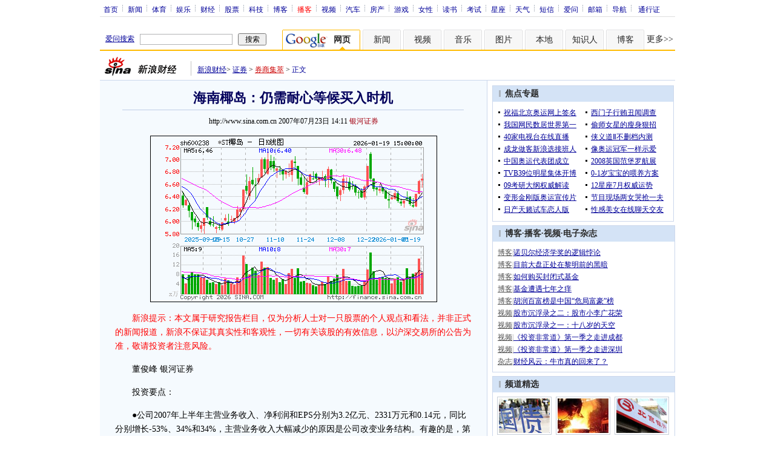

--- FILE ---
content_type: text/html
request_url: http://finance.sina.com.cn/stock/companyresearch/20070723/14113811101.shtml
body_size: 34908
content:
<!--[31,1,3811101] published at 2007-07-24 15:44:35 from #100 by system-->
<!--银河证券-->
<!--<a href=http://finance.sina.com.cn/stock/securities/index.shtml target=_blank>券商集萃</a>-->
<html>
<head>
<meta http-equiv="content-type" content="text/html; charset=gb2312">
<title>海南椰岛：仍需耐心等候买入时机_公司研究_新浪财经_新浪网</title>
<meta name="stencil" content="PGLS000125">
<meta name="publishid" content="31,1,3811101">
<meta name="subjectid" content="31,46,1838">
<meta name="keywords" content="海南椰岛：仍需耐心等候买入时机">
<meta name="description" content="海南椰岛：仍需耐心等候买入时机">
<script type="text/javascript" src="http://image2.sina.com.cn/home/sinaflash.js"></script>

<style type="text/css">
/* 通用 */
*{margin:0;padding:0;}
body {background: #FFF;color:#000;margin:0;text-align:center;}
td,div{font-size:12px;}
ul,li{list-style:none;}
ul,p,ol{line-height:20px;}
select,input{vertical-align:middle;}
img{border:0;}

.f14 {font-size:14px;}
.lh20 {line-height:20px;}
.b1{border:1px #fcc solid;}
	
a{text-decoration: underline;color: #009}
/*a:visited{color:#800080;}*/
a:hover{color: #f00;}


.f14links{line-height:23px;}
.f14links,.f14links a{font-size:14px;color:#009;}
.f14links a:hover{color:#F00;}
.f14links li{padding-left:13px;background:url(http://www.sinaimg.cn/dy/legal/2006index/news_law_hz_012.gif) no-repeat 3px 45%;}

.clearit{clear:both;font-size:0;line-height:0;height:0;}

#wrap{width:950px; overflow:hidden; margin:0 auto;background:#FFF;text-align:left;}

.split{font-size:0;line-height:0;clear:both;height:6px;}
.lsplit{font-size:0;line-height:0;clear:both;height:15px;}

/*顶部导航开始*/
/* 070328修改 ws begin */
.top_bar{text-align:center; background:#fff; border-bottom:1px #ddd solid; height:27px; color:#acb4be; margin-bottom:8px; width:950px;}
.top_bar a{color:#009; display:block; height:13px; overflow:hidden; margin:8px 0 0 0; text-align:center;}
.top_bar a:hover{color:#c00;}
a.navnoline{border-right:0;}
.top_bar_sline{width:3px; color:#acb4be; background:url(http://www.sinaimg.cn/cj/deco/2007/0329/con_070328_ws_001.gif) no-repeat center 8px;}
.logininfo{display:block;}
.logininfo strong{display:block; float:right; padding:8px 0 0 10px;color:#999; text-align:right;}
.logininfo a{width:30px; float:right;}
/* 070328修改 ws end */

.lo_links{padding-left:10px;padding-top:2px;}

/*正文左边控制开始*/
.lc_blue{background:url(http://www.sinaimg.cn/cj/deco/2007/0329/con_070227_ws_002.gif) repeat-y #fff; border-bottom:1px #dedfde solid;}
.lc_blue h1{text-align:center;padding:4px 0;font-size:22px;font-weight:bold;border-bottom:1px solid #becde5;margin:0 0 10px 37px;color:#03005C; width:564px;}
.lc_blue .from_info{text-align:center;}
.lc_blue .lcBlk{background:#f5fafe; padding:10px 0 0 0; border:1px #cbd7ec solid; border-top:none; border-left:none;}

.artibody{margin:15px 25px;font-size:14px;line-height:23px;}
.artibody img{border:1px solid #000;}
.artibody p{font-size:14px;line-height:23px;margin:15px 0;}


.toollinks{text-align:right;padding:8px 0;background:url(http://www.sinaimg.cn/bb/article/ar_hz_001.gif) repeat-x left top;margin:5px 25px;}

.xgzt{border-top:1px solid #BECEE6;border-left:1px solid #BECEE6;}
.xgzt a{font-size:14px;}
.xgzt td{border-bottom:1px solid #BECEE6;border-right:1px solid #BECEE6;}
.xgzt h2,.xgzt h3{margin:0;padding:0;padding:4px;font-size:14px;font-weight:bold;float:left;}

/* 070227修改 ws begin */
.fixedBLK{border:1px solid #C6C6C6;background:#FFF;width:300px;float:left;}
/* 070227修改 ws end */
.fixedBLK .title{background:#D4E3F6;}
.fixedBLK .title h2{padding:4px 20px;background:url(http://www.sinaimg.cn/bb/article/ar_hz_002.gif) no-repeat 10px 45%;font-size:14px;color:#292929;}
.fixedBLK .title h2 a {font-size:14px;color:#292929;text-decoration:none;font-weight:bold;}
.fixedBLK .title h2 a:hover{color:#CC0000;text-decoration:underline;}
.fixedBLK .content{padding:8px 9px 7px 9px;}
.fixedBLK .content img{border:1px solid #000;}
.fixedBLK .content .list{padding:0;}

.rcb table{border-top:1px solid #EBB9E5;border-left:1px solid #EBB9E5;}
.rcb td{border-right:1px solid #EBB9E5;border-bottom:1px solid #EBB9E5;padding:4px;}
.rcb .user{background:#FBE0FD;color:#656565;}
.rcb .commbody{background:#FFF url(http://www.sinaimg.cn/bb/article/ar_hz_003.gif) no-repeat 10px 45%;padding-left:30px;}

.grayBLK{border:1px solid #C6C6C6;padding:6px 0;float:left;background:#F1F1F1;}
.grayBLK td{line-height:20px;}

.bAD{border:1px solid #C6C6C6;background:#FFF;}
.adContent{padding:8px 0;}

.fAD a{color:#2D2D2D;}

.rd{font-size:0;line-height:0;height:1px;background:url(http://www.sinaimg.cn/bb/article/ar_hz_004.gif) repeat-x left top;margin:10px 0;}

.bllink,.bll a{color:#000;}

.pl15{padding-left:15px;}

.greenlinks,.greenlinks a{color:#298F00;text-decoration:none;}

.footer{padding:15px 0; color:#4d4d4d;}
.footer a,.footer a:visited{color:#4d4d4d;}
.footer a:hover{color:#f00;}

.rc_trans,.vsplit{border-top:1px solid #cbd7ec;}

.hotNC{border:1px solid #BECEE6;background:#FFF;margin:10px 0;}
.hotNC h2{padding:5px;background:#E1EFFA;border-bottom:1px solid #BECEE6;font-size:14px;font-weight:bold;}
.hotNC ul{padding:5px;}
.hotNC li{padding-left:10px;background:url(http://www.sinaimg.cn/bb/article/ar_hz_008.gif) no-repeat 2px 45%;}

.starSearchBLK{background:#F3F3F3;border:1px solid #CCC}
.sw4f{width:74px;}

.mouseTipsCon { display:none;}
.mouseTips { font-size:12px; text-align:left; position:absolute;z-index:999;width:384px;padding:0px 2px 2px 0;background:#FBE0FD; display:none;}
.mouseTips dl{ border:1px solid #EBB9E5;background:#FFF;padding:4px 4px 4px 10px; }
/* 鼠标提示层中标题的css */
.mouseTips dt{ color:#C50600; font-size:14px; line-height:20px; margin-bottom:4px; border-bottom:1px dashed #D6D8E4; }
/* 鼠标提示层中列表的css */
.mouseTips dd{ line-height:20px; }
/* 鼠标提示层中日期的css */
.mouseTips dd span {color:#5169E4;}
/* 鼠标提示层中关闭按钮的css */
.closeTipBtn {cursor:pointer; position:absolute;z-index:99999; right:10px; top:5px;}

/* 3取2 和2取1 容器中初始显示内容 css */
.tips1 {color:#F00; line-height:30px;}

/* 默认广告不显示 css */
.adNone { display:none; }
.rightShell{background:#FFF;padding-top:8px;}
.yqlink a{font-size:14px;}
.redLink a,.redLink a:hover,.redLink a:visited{color:#CC0000}

.normalSearch{background:#F3F3F3;border:1px solid #CCC;}
.babySearch{background:#FEF4FE;border:1px solid #DD96D4;}

.allp4{padding:12px 0 8px 14px; line-height:23px;text-align:center;width:570px;overflow:hidden;}
.allp4 .rp{width:1000px;}
.allp4 .pic{width:132px;text-align:center;float:left;margin-right:9px}
.allp4 .pic img{border:1px solid #000;}
.allp4 p,.allp4 p a{font-size:12px;}

.ADtit1{height:27px;clear:both;background:#000 url(http://www.sinaimg.cn/ty/af1/ar_hz_028.gif) no-repeat left top;}
.ADtit2{height:27px;clear:both;background:#000 url(http://www.sinaimg.cn/ty/af1/ar_hz_029.gif) no-repeat left top;}

p.adlink{text-align:center;}
p.adlink a{color:#FFF;}
p.adlink a:hover{color:#000;}

#adtext_1 a{color:#000}
#adtext_1 a:visited{color:#000;}
#adtext_1 a:hover{color:#f00;}

.yqin {display:inline; height:0px; width:0px; position:absolute; text-align:left;}
A.iask_f14:link,A.iask_f14:visited,A.iask_f14:active,A.iask_f14:hover {font-size:14px;text-decoration:none;color: #ff0000;}
A.akey:link {text-decoration:none;color: #009;}
A.akey:visited {text-decoration:none;color: #800080;}
A.akey:active,A.akey:hover {text-decoration:underline;color : #ff0000}

.ConPlayer{ }
.ConPlayer .ConPlayerM{ margin-top:10px;}

#bnTxtPlayerPList a { color:#173480; text-decoration:underline; font-weight:bold;}
#bnTxtPlayerPList a:link {color:#173480;}
#bnTxtPlayerPList a:visited {color:#173480;}
#bnTxtPlayerPList a:hover,#bnTxtPlayerPList a:active,#bnTxtPlayerPList a:focus {color:#f00;}
/* 播放器 发表评论 链接 */
a.mplink { text-decoration: none;}
a.mplink:link,a.mplink:visited {color:#000038;}
a.mplink:hover,a.mplink:active,a.mplink:focus { color:#ffc;}

#videoDisplay object {border:1px solid #000;}
/* 视频底部 容器 div */
div.playerAdd {width:583px; height:234px; overflow:hidden; text-align:left; }
/* 视频底部 标题 div */
div.playerAddTitle { height:29px;background:url(http://www.sinaimg.cn/cctv/bn/2007/0212/title_r_bg_zp.gif) right bottom no-repeat;}
ul.playerAddLot {background:#777;}
ul.playerAddLot li {float:left; border-top:1px solid #cfcfcf; background:#f0f0f0;}
ul.playerAddLot li div { font-size:14px; font-weight:bold; float:left; padding:0px 18px; border:1px solid #fff; height:25px; line-height:25px; cursor:pointer; }
ul.playerAddLot li.start { background:url(http://www.sinaimg.cn/cctv/bn/2007/0212/lot_l_bg.gif) left top no-repeat; width:1px; height:29px; border-top:0px;}
ul.playerAddLot li.focus { border-bottom:1px solid #fff; }
ul.playerAddLot li.focus div { background:url(http://www.sinaimg.cn/cctv/bn/2007/0212/lot_focus_bg.gif) top repeat-x;}
/* 视频介绍 */
div.aboutVideoText { padding:11px 14px; height:180px; overflow:auto;}
div.aboutVideoText p{ text-indent:0em; font-size:14px; line-height:23px; }
/* 查看留言 */
div.leaveWordArea { padding:10px 14px 10px 18px;}
div.leaveWordArea {}
/* 相关视频 ul li*/
div.aboutVideoArea {padding:17px;}
div.aboutVideoArea ul{ float:left; width:270px;}
div.aboutVideoArea ul li {padding:0 0 0 9px; width:260px; height:20px; line-height:20px; overflow:hidden; list-style-type:none;background:url(http://www.sinaimg.cn/cctv/bn/zw/bn_zw_ws_004.gif) 0 8px no-repeat; }

/* 评论信息显示 */
#leaveWordCon {}
#leaveWordCon dl { line-height:22px; overflow:auto;padding:5px 10px 5px 10px; height:150px; width:540px;}
#leaveWordCon dt { color:#656565; font-weight:normal; background-color:#EEF4F9; padding-left:2px; }
#leaveWordCon dd { padding-left:25px; background:url(http://www.sinaimg.cn/dy/pl/dis01.gif) 5px top no-repeat; }
/* 评论表单链接 */
.form a:link,.form a:visited{text-decoration:none;color:#2773a8;}
.form a:active,.form a:hover{text-decoration:none;color:#f00;}
/* 视频播放器及相关视频 评论表单 end */

/* 间隔 */
.HSpace01{height:6px; overflow:hidden; width:1px;}
.HSpace02{height:8px; overflow:hidden; width:1px;}
.HSpace03{height:10px; overflow:hidden; width:1px;}

.Part_M_1{border:1px solid #dedfde; border-bottom:none; width:298px;}
.Part_M_1 h3{font-size:12px;font-weight:normal;height:23px;line-height:23px;background:#ededed;padding-left:12px; clear:both;}
.Part_M_1 a:link{color:#666;text-decoration:underline;}
.Part_M_1 a:hover{color:#f00;text-decoration:underline;}

.medialogo{float:right; height:21px;}
.linkRed01 a{text-decoration:underline;color:#C00;}
.linkRed01 a:hover{color:#f00;}
.linkRed02 a{text-decoration:none;color:#A20010;}
.linkRed02 a:hover{color:#f00;}
.linkRed02{color:#A20010;}
.iAskBtn{width:71px; height:20px; margin:0; margin-left:5px; font-size:12px;}
.iAskIpt{width:114px; height:20px; font-size:12px; color:#939791; padding:2px 0 0 2px; border:1px #acb4be solid;}
.iAskLLogo{padding-left:6px;}

.AdConBtm585{background:#f7f7f7; border:1px #dedfde solid; padding:10px 0 0 0;}
</style>

<!--[if IE]>
<style type="text/css">
.Part_M_1{width:300px;}
</style>
<![endif]-->

<style>
.yqin {display:inline; height:0px; width:0px; position:absolute; text-align:left;}
A.iask_f14:link,A.iask_f14:visited,A.iask_f14:active,A.iask_f14:hover {font-size:14px;text-decoration:none;color: #ff0000;}
A.akey:link {text-decoration:none;color: #0000ff;}
A.akey:visited {text-decoration:none;color: #800080;}
A.akey:active,A.akey:hover {text-decoration:underline;color : #ff0000}
</style>

<script language="JavaScript" type="text/javascript">
//<![CDATA[
document.domain = "sina.com.cn";
function GetObj(objName){
	if(document.getElementById){
		return eval('document.getElementById("' + objName + '")');
	}else if(document.layers){
		return eval("document.layers['" + objName +"']");
	}else{
		return eval('document.all.' + objName);
	}
}
//========================= 设置字体大中小 start =============
	function doZoom(size){
		var artibody = document.getElementById('artibody');
		if(!artibody){
			return;
		}
		var artibodyChild = artibody.childNodes;
		artibody.style.fontSize = size + 'px';
		//再对artibody div内的直接html节点设置fontSize属性
		for(var i = 0; i < artibodyChild.length; i++){
			if(artibodyChild[i].nodeType == 1){
				artibodyChild[i].style.fontSize = size + 'px';
			}
		}		
	}
//========================= 设置字体大中小 end =============

//========================= 打印正文部分 start =============
//print js begin

	function LoadPrintJsCallBack()
	{
		if(typeof forSPrint == "object" && forSPrint.Print)
		{
			forSPrint.Print();
		}
	}

	function SinaPrintGetBrowser(){
		if (navigator.userAgent.indexOf("MSIE") != -1)
		{
			return 1; 
		}
		else if (navigator.userAgent.indexOf("Firefox") != -1)
		{
			return 2; 
		}
		else if (navigator.userAgent.indexOf("Navigator") != -1)
		{
			return 3;
		}
		else if (navigator.userAgent.indexOf("Opera") != -1 )
		{
			return 4;
		}else
		{
			return 5;
		}
	}

	function LoadPrintJs()
	{
		var myBrowser = SinaPrintGetBrowser();

		if(myBrowser == 1)
		{
			var js_url = "http://www.sinaimg.cn/dy/col/2007/0207/print.js";
			var js = document.createElement( "script" ); 
			js.setAttribute( "type", "text/javascript" );
			js.setAttribute( "src", js_url);
			js.setAttribute( "id", "sinaPrintJsUrl");
			document.body.insertBefore( js, null);
			document.getElementById("sinaPrintJsUrl").onreadystatechange = LoadPrintJsCallBack;
		}
		else
		{
			var js_url = "http://www.sinaimg.cn/dy/col/2007/0207/print.js";
			var js = document.createElement( "script" ); 
			js.setAttribute( "type", "text/javascript" );
			js.setAttribute( "src", js_url);
			js.setAttribute( "id", "sinaPrintJsUrl");
			js.setAttribute( "onload", "LoadPrintJsCallBack()");
			document.body.insertBefore( js, null);					
		}
	}



//print js end
//========================= 打印正文部分 end =============
	
//========================= 处理广告有效性 start =============
/**
 * 判断广告有效性
 * @return boolean
 */
//发布日期
var pagepubtime;
//需要检测的日期差
var difDay;

//广告显示判断
function checkPubTime(){

	//分解年、月、日
	DateTime = new Array(); 
	DateTime = pagepubtime.split("-");
	var year = DateTime[0];
	var month = DateTime[1];
	var day = DateTime[2];

	//用得到的年、月、日生成日期对象
	var pubTime = new Date(year,month - 1,day);
	//得到当前日期
	var now = new Date();

	//计算出当前日期与发布日期之间的毫秒差值
	var dif = now.getTime() - pubTime.getTime();

	//一天24小时、一小时60分、一分60秒、一秒1000毫秒
	if(dif > difDay * 24 * 60 * 60 * 1000){
		return false;
	}
	return true;
}
/**
 * 处理广告图片 指定天数后不显示 广告图片初始使用css控制不显示
 * @param 多个广告容器的id
 */
function HandlerAd(){
	var curObj = null;
	for(var i = 0; i < arguments.length; i++){
		curObj = GetObj(arguments[i]);
		if(checkPubTime()){
			if(!curObj){ 
				continue;
			}
			curObj.style.display = "block";
		}
	}
	
}
//========================= 处理广告有效性 end =============



	
//========================= 处理页面广告内容 start =============
	function DisplayAd(){
	pagepubtime = "2007-07-23"; //发布日期
	difDay = 180;				//需要检测的日期差 单位：天
	HandlerAd("PublicRelation1","PublicRelation2","PublicRelation3","PublicRelation4","PublicRelation5","PublicRelation6","PublicRelation7","PublicRelation8","PublicRelation9","PublicRelation10");		
	}
//========================= 处理页面广告内容 end =============
	
window.onload = function(){
	
	//触发鼠标提示
	mouseTipNode = GetObj("mouseTip");

/*
	//触发随机3取2 2取1 内容
	ShowGet2Form3();
	if(IsCookie()){//如果cookie可以使用 则使用交替显示2取1内容 否则随机显示
		SwithShowGet1Form2();
	}else{
		ShowGet1Form2();
	}
*/
	
}
	
//]]>
</script>

<!-- 媒体logo高度限制 begin -->
<script type="text/javascript">
<!--
var flag=false;
function DrawImage(ImgD){
	var image=new Image();
	var iwidth = 999;
	var iheight = 21; //定义允许高度，当宽度大于这个值时等比例缩小
	image.src=ImgD.src;
	if(image.width>0 && image.height>0){
		flag=true;
		if(image.width/image.height>= iwidth/iheight){
			if(image.width>iwidth){ 
				ImgD.width=iwidth;
				ImgD.height=(image.height*iwidth)/image.width;
			}else{
				ImgD.width=image.width; 
				ImgD.height=image.height;
			}
		}else{
			if(image.height>iheight){ 
				ImgD.height=iheight;
				ImgD.width=(image.width*iheight)/image.height; 
			}else{
				ImgD.width=image.width; 
				ImgD.height=image.height;
			}
		}
	}
} 
//调用：<img src="图片" onload="javascript:DrawImage(this)">
//-->
</script>
<!-- 媒体logo高度限制 end -->

</head>

<body><!-- body code begin -->

<!-- SUDA_CODE_START --> 
<script type="text/javascript"> 
//<!--
(function(){var an="V=2.1.16";var ah=window,F=document,s=navigator,W=s.userAgent,ao=ah.screen,j=ah.location.href;var aD="https:"==ah.location.protocol?"https://s":"http://",ay="beacon.sina.com.cn";var N=aD+ay+"/a.gif?",z=aD+ay+"/g.gif?",R=aD+ay+"/f.gif?",ag=aD+ay+"/e.gif?",aB=aD+"beacon.sinauda.com/i.gif?";var aA=F.referrer.toLowerCase();var aa="SINAGLOBAL",Y="FSINAGLOBAL",H="Apache",P="ULV",l="SUP",aE="UOR",E="_s_acc",X="_s_tentry",n=false,az=false,B=(document.domain=="sina.com.cn")?true:false;var o=0;var aG=false,A=false;var al="";var m=16777215,Z=0,C,K=0;var r="",b="",a="";var M=[],S=[],I=[];var u=0;var v=0;var p="";var am=false;var w=false;function O(){var e=document.createElement("iframe");e.src=aD+ay+"/data.html?"+new Date().getTime();e.id="sudaDataFrame";e.style.height="0px";e.style.width="1px";e.style.overflow="hidden";e.frameborder="0";e.scrolling="no";document.getElementsByTagName("head")[0].appendChild(e)}function k(){var e=document.createElement("iframe");e.src=aD+ay+"/ckctl.html";e.id="ckctlFrame";e.style.height="0px";e.style.width="1px";e.style.overflow="hidden";e.frameborder="0";e.scrolling="no";document.getElementsByTagName("head")[0].appendChild(e)}function q(){var e=document.createElement("script");e.src=aD+ay+"/h.js";document.getElementsByTagName("head")[0].appendChild(e)}function h(aH,i){var D=F.getElementsByName(aH);var e=(i>0)?i:0;return(D.length>e)?D[e].content:""}function aF(){var aJ=F.getElementsByName("sudameta");var aR=[];for(var aO=0;aO<aJ.length;aO++){var aK=aJ[aO].content;if(aK){if(aK.indexOf(";")!=-1){var D=aK.split(";");for(var aH=0;aH<D.length;aH++){var aP=aw(D[aH]);if(!aP){continue}aR.push(aP)}}else{aR.push(aK)}}}var aM=F.getElementsByTagName("meta");for(var aO=0,aI=aM.length;aO<aI;aO++){var aN=aM[aO];if(aN.name=="tags"){aR.push("content_tags:"+encodeURI(aN.content))}}var aL=t("vjuids");aR.push("vjuids:"+aL);var e="";var aQ=j.indexOf("#");if(aQ!=-1){e=escape(j.substr(aQ+1));aR.push("hashtag:"+e)}return aR}function V(aK,D,aI,aH){if(aK==""){return""}aH=(aH=="")?"=":aH;D+=aH;var aJ=aK.indexOf(D);if(aJ<0){return""}aJ+=D.length;var i=aK.indexOf(aI,aJ);if(i<aJ){i=aK.length}return aK.substring(aJ,i)}function t(e){if(undefined==e||""==e){return""}return V(F.cookie,e,";","")}function at(aI,e,i,aH){if(e!=null){if((undefined==aH)||(null==aH)){aH="sina.com.cn"}if((undefined==i)||(null==i)||(""==i)){F.cookie=aI+"="+e+";domain="+aH+";path=/"}else{var D=new Date();var aJ=D.getTime();aJ=aJ+86400000*i;D.setTime(aJ);aJ=D.getTime();F.cookie=aI+"="+e+";domain="+aH+";expires="+D.toUTCString()+";path=/"}}}function f(D){try{var i=document.getElementById("sudaDataFrame").contentWindow.storage;return i.get(D)}catch(aH){return false}}function ar(D,aH){try{var i=document.getElementById("sudaDataFrame").contentWindow.storage;i.set(D,aH);return true}catch(aI){return false}}function L(){var aJ=15;var D=window.SUDA.etag;if(!B){return"-"}if(u==0){O();q()}if(D&&D!=undefined){w=true}ls_gid=f(aa);if(ls_gid===false||w==false){return false}else{am=true}if(ls_gid&&ls_gid.length>aJ){at(aa,ls_gid,3650);n=true;return ls_gid}else{if(D&&D.length>aJ){at(aa,D,3650);az=true}var i=0,aI=500;var aH=setInterval((function(){var e=t(aa);if(w){e=D}i+=1;if(i>3){clearInterval(aH)}if(e.length>aJ){clearInterval(aH);ar(aa,e)}}),aI);return w?D:t(aa)}}function U(e,aH,D){var i=e;if(i==null){return false}aH=aH||"click";if((typeof D).toLowerCase()!="function"){return}if(i.attachEvent){i.attachEvent("on"+aH,D)}else{if(i.addEventListener){i.addEventListener(aH,D,false)}else{i["on"+aH]=D}}return true}function af(){if(window.event!=null){return window.event}else{if(window.event){return window.event}var D=arguments.callee.caller;var i;var aH=0;while(D!=null&&aH<40){i=D.arguments[0];if(i&&(i.constructor==Event||i.constructor==MouseEvent||i.constructor==KeyboardEvent)){return i}aH++;D=D.caller}return i}}function g(i){i=i||af();if(!i.target){i.target=i.srcElement;i.pageX=i.x;i.pageY=i.y}if(typeof i.layerX=="undefined"){i.layerX=i.offsetX}if(typeof i.layerY=="undefined"){i.layerY=i.offsetY}return i}function aw(aH){if(typeof aH!=="string"){throw"trim need a string as parameter"}var e=aH.length;var D=0;var i=/(\u3000|\s|\t|\u00A0)/;while(D<e){if(!i.test(aH.charAt(D))){break}D+=1}while(e>D){if(!i.test(aH.charAt(e-1))){break}e-=1}return aH.slice(D,e)}function c(e){return Object.prototype.toString.call(e)==="[object Array]"}function J(aH,aL){var aN=aw(aH).split("&");var aM={};var D=function(i){if(aL){try{return decodeURIComponent(i)}catch(aP){return i}}else{return i}};for(var aJ=0,aK=aN.length;aJ<aK;aJ++){if(aN[aJ]){var aI=aN[aJ].split("=");var e=aI[0];var aO=aI[1];if(aI.length<2){aO=e;e="$nullName"}if(!aM[e]){aM[e]=D(aO)}else{if(c(aM[e])!=true){aM[e]=[aM[e]]}aM[e].push(D(aO))}}}return aM}function ac(D,aI){for(var aH=0,e=D.length;aH<e;aH++){aI(D[aH],aH)}}function ak(i){var e=new RegExp("^http(?:s)?://([^/]+)","im");if(i.match(e)){return i.match(e)[1].toString()}else{return""}}function aj(aO){try{var aL="ABCDEFGHIJKLMNOPQRSTUVWXYZabcdefghijklmnopqrstuvwxyz0123456789+/=";var D="ABCDEFGHIJKLMNOPQRSTUVWXYZabcdefghijklmnopqrstuvwxyz0123456789-_=";var aQ=function(e){var aR="",aS=0;for(;aS<e.length;aS++){aR+="%"+aH(e[aS])}return decodeURIComponent(aR)};var aH=function(e){var i="0"+e.toString(16);return i.length<=2?i:i.substr(1)};var aP=function(aY,aV,aR){if(typeof(aY)=="string"){aY=aY.split("")}var aX=function(a7,a9){for(var a8=0;a8<a7.length;a8++){if(a7[a8]==a9){return a8}}return -1};var aS=[];var a6,a4,a1="";var a5,a3,a0,aZ="";if(aY.length%4!=0){}var e=/[^A-Za-z0-9\+\/\=]/g;var a2=aL.split("");if(aV=="urlsafe"){e=/[^A-Za-z0-9\-_\=]/g;a2=D.split("")}var aU=0;if(aV=="binnary"){a2=[];for(aU=0;aU<=64;aU++){a2[aU]=aU+128}}if(aV!="binnary"&&e.exec(aY.join(""))){return aR=="array"?[]:""}aU=0;do{a5=aX(a2,aY[aU++]);a3=aX(a2,aY[aU++]);a0=aX(a2,aY[aU++]);aZ=aX(a2,aY[aU++]);a6=(a5<<2)|(a3>>4);a4=((a3&15)<<4)|(a0>>2);a1=((a0&3)<<6)|aZ;aS.push(a6);if(a0!=64&&a0!=-1){aS.push(a4)}if(aZ!=64&&aZ!=-1){aS.push(a1)}a6=a4=a1="";a5=a3=a0=aZ=""}while(aU<aY.length);if(aR=="array"){return aS}var aW="",aT=0;for(;aT<aS.lenth;aT++){aW+=String.fromCharCode(aS[aT])}return aW};var aI=[];var aN=aO.substr(0,3);var aK=aO.substr(3);switch(aN){case"v01":for(var aJ=0;aJ<aK.length;aJ+=2){aI.push(parseInt(aK.substr(aJ,2),16))}return decodeURIComponent(aQ(aP(aI,"binnary","array")));break;case"v02":aI=aP(aK,"urlsafe","array");return aQ(aP(aI,"binnary","array"));break;default:return decodeURIComponent(aO)}}catch(aM){return""}}var ap={screenSize:function(){return(m&8388608==8388608)?ao.width+"x"+ao.height:""},colorDepth:function(){return(m&4194304==4194304)?ao.colorDepth:""},appCode:function(){return(m&2097152==2097152)?s.appCodeName:""},appName:function(){return(m&1048576==1048576)?((s.appName.indexOf("Microsoft Internet Explorer")>-1)?"MSIE":s.appName):""},cpu:function(){return(m&524288==524288)?(s.cpuClass||s.oscpu):""},platform:function(){return(m&262144==262144)?(s.platform):""},jsVer:function(){if(m&131072!=131072){return""}var aI,e,aK,D=1,aH=0,i=(s.appName.indexOf("Microsoft Internet Explorer")>-1)?"MSIE":s.appName,aJ=s.appVersion;if("MSIE"==i){e="MSIE";aI=aJ.indexOf(e);if(aI>=0){aK=window.parseInt(aJ.substring(aI+5));if(3<=aK){D=1.1;if(4<=aK){D=1.3}}}}else{if(("Netscape"==i)||("Opera"==i)||("Mozilla"==i)){D=1.3;e="Netscape6";aI=aJ.indexOf(e);if(aI>=0){D=1.5}}}return D},network:function(){if(m&65536!=65536){return""}var i="";i=(s.connection&&s.connection.type)?s.connection.type:i;try{F.body.addBehavior("#default#clientCaps");i=F.body.connectionType}catch(D){i="unkown"}return i},language:function(){return(m&32768==32768)?(s.systemLanguage||s.language):""},timezone:function(){return(m&16384==16384)?(new Date().getTimezoneOffset()/60):""},flashVer:function(){if(m&8192!=8192){return""}var aK=s.plugins,aH,aL,aN;if(aK&&aK.length){for(var aJ in aK){aL=aK[aJ];if(aL.description==null){continue}if(aH!=null){break}aN=aL.description.toLowerCase();if(aN.indexOf("flash")!=-1){aH=aL.version?parseInt(aL.version):aN.match(/\d+/);continue}}}else{if(window.ActiveXObject){for(var aI=10;aI>=2;aI--){try{var D=new ActiveXObject("ShockwaveFlash.ShockwaveFlash."+aI);if(D){aH=aI;break}}catch(aM){}}}else{if(W.indexOf("webtv/2.5")!=-1){aH=3}else{if(W.indexOf("webtv")!=-1){aH=2}}}}return aH},javaEnabled:function(){if(m&4096!=4096){return""}var D=s.plugins,i=s.javaEnabled(),aH,aI;if(i==true){return 1}if(D&&D.length){for(var e in D){aH=D[e];if(aH.description==null){continue}if(i!=null){break}aI=aH.description.toLowerCase();if(aI.indexOf("java plug-in")!=-1){i=parseInt(aH.version);continue}}}else{if(window.ActiveXObject){i=(new ActiveXObject("JavaWebStart.IsInstalled")!=null)}}return i?1:0}};var ad={pageId:function(i){var D=i||r,aK="-9999-0-0-1";if((undefined==D)||(""==D)){try{var aH=h("publishid");if(""!=aH){var aJ=aH.split(",");if(aJ.length>0){if(aJ.length>=3){aK="-9999-0-"+aJ[1]+"-"+aJ[2]}D=aJ[0]}}else{D="0"}}catch(aI){D="0"}D=D+aK}return D},sessionCount:function(){var e=t("_s_upa");if(e==""){e=0}return e},excuteCount:function(){return SUDA.sudaCount},referrer:function(){if(m&2048!=2048){return""}var e=/^[^\?&#]*.swf([\?#])?/;if((aA=="")||(aA.match(e))){var i=V(j,"ref","&","");if(i!=""){return escape(i)}}return escape(aA)},isHomepage:function(){if(m&1024!=1024){return""}var D="";try{F.body.addBehavior("#default#homePage");D=F.body.isHomePage(j)?"Y":"N"}catch(i){D="unkown"}return D},PGLS:function(){return(m&512==512)?h("stencil"):""},ZT:function(){if(m&256!=256){return""}var e=h("subjectid");e.replace(",",".");e.replace(";",",");return escape(e)},mediaType:function(){return(m&128==128)?h("mediaid"):""},domCount:function(){return(m&64==64)?F.getElementsByTagName("*").length:""},iframeCount:function(){return(m&32==32)?F.getElementsByTagName("iframe").length:""}};var av={visitorId:function(){var i=15;var e=t(aa);if(e.length>i&&u==0){return e}else{return}},fvisitorId:function(e){if(!e){var e=t(Y);return e}else{at(Y,e,3650)}},sessionId:function(){var e=t(H);if(""==e){var i=new Date();e=Math.random()*10000000000000+"."+i.getTime()}return e},flashCookie:function(e){if(e){}else{return p}},lastVisit:function(){var D=t(H);var aI=t(P);var aH=aI.split(":");var aJ="",i;if(aH.length>=6){if(D!=aH[4]){i=new Date();var e=new Date(window.parseInt(aH[0]));aH[1]=window.parseInt(aH[1])+1;if(i.getMonth()!=e.getMonth()){aH[2]=1}else{aH[2]=window.parseInt(aH[2])+1}if(((i.getTime()-e.getTime())/86400000)>=7){aH[3]=1}else{if(i.getDay()<e.getDay()){aH[3]=1}else{aH[3]=window.parseInt(aH[3])+1}}aJ=aH[0]+":"+aH[1]+":"+aH[2]+":"+aH[3];aH[5]=aH[0];aH[0]=i.getTime();at(P,aH[0]+":"+aH[1]+":"+aH[2]+":"+aH[3]+":"+D+":"+aH[5],360)}else{aJ=aH[5]+":"+aH[1]+":"+aH[2]+":"+aH[3]}}else{i=new Date();aJ=":1:1:1";at(P,i.getTime()+aJ+":"+D+":",360)}return aJ},userNick:function(){if(al!=""){return al}var D=unescape(t(l));if(D!=""){var i=V(D,"ag","&","");var e=V(D,"user","&","");var aH=V(D,"uid","&","");var aJ=V(D,"sex","&","");var aI=V(D,"dob","&","");al=i+":"+e+":"+aH+":"+aJ+":"+aI;return al}else{return""}},userOrigin:function(){if(m&4!=4){return""}var e=t(aE);var i=e.split(":");if(i.length>=2){return i[0]}else{return""}},advCount:function(){return(m&2==2)?t(E):""},setUOR:function(){var aL=t(aE),aP="",i="",aO="",aI="",aM=j.toLowerCase(),D=F.referrer.toLowerCase();var aQ=/[&|?]c=spr(_[A-Za-z0-9]{1,}){3,}/;var aK=new Date();if(aM.match(aQ)){aO=aM.match(aQ)[0]}else{if(D.match(aQ)){aO=D.match(aQ)[0]}}if(aO!=""){aO=aO.substr(3)+":"+aK.getTime()}if(aL==""){if(t(P)==""){aP=ak(D);i=ak(aM)}at(aE,aP+","+i+","+aO,365)}else{var aJ=0,aN=aL.split(",");if(aN.length>=1){aP=aN[0]}if(aN.length>=2){i=aN[1]}if(aN.length>=3){aI=aN[2]}if(aO!=""){aJ=1}else{var aH=aI.split(":");if(aH.length>=2){var e=new Date(window.parseInt(aH[1]));if(e.getTime()<(aK.getTime()-86400000*30)){aJ=1}}}if(aJ){at(aE,aP+","+i+","+aO,365)}}},setAEC:function(e){if(""==e){return}var i=t(E);if(i.indexOf(e+",")<0){i=i+e+","}at(E,i,7)},ssoInfo:function(){var D=unescape(aj(t("sso_info")));if(D!=""){if(D.indexOf("uid=")!=-1){var i=V(D,"uid","&","");return escape("uid:"+i)}else{var e=V(D,"u","&","");return escape("u:"+unescape(e))}}else{return""}},subp:function(){return t("SUBP")}};var ai={CI:function(){var e=["sz:"+ap.screenSize(),"dp:"+ap.colorDepth(),"ac:"+ap.appCode(),"an:"+ap.appName(),"cpu:"+ap.cpu(),"pf:"+ap.platform(),"jv:"+ap.jsVer(),"ct:"+ap.network(),"lg:"+ap.language(),"tz:"+ap.timezone(),"fv:"+ap.flashVer(),"ja:"+ap.javaEnabled()];return"CI="+e.join("|")},PI:function(e){var i=["pid:"+ad.pageId(e),"st:"+ad.sessionCount(),"et:"+ad.excuteCount(),"ref:"+ad.referrer(),"hp:"+ad.isHomepage(),"PGLS:"+ad.PGLS(),"ZT:"+ad.ZT(),"MT:"+ad.mediaType(),"keys:","dom:"+ad.domCount(),"ifr:"+ad.iframeCount()];return"PI="+i.join("|")},UI:function(){var e=["vid:"+av.visitorId(),"sid:"+av.sessionId(),"lv:"+av.lastVisit(),"un:"+av.userNick(),"uo:"+av.userOrigin(),"ae:"+av.advCount(),"lu:"+av.fvisitorId(),"si:"+av.ssoInfo(),"rs:"+(n?1:0),"dm:"+(B?1:0),"su:"+av.subp()];return"UI="+e.join("|")},EX:function(i,e){if(m&1!=1){return""}i=(null!=i)?i||"":b;e=(null!=e)?e||"":a;return"EX=ex1:"+i+"|ex2:"+e},MT:function(){return"MT="+aF().join("|")},V:function(){return an},R:function(){return"gUid_"+new Date().getTime()}};function ax(){var aK="-",aH=F.referrer.toLowerCase(),D=j.toLowerCase();if(""==t(X)){if(""!=aH){aK=ak(aH)}at(X,aK,"","weibo.com")}var aI=/weibo.com\/reg.php/;if(D.match(aI)){var aJ=V(unescape(D),"sharehost","&","");var i=V(unescape(D),"appkey","&","");if(""!=aJ){at(X,aJ,"","weibo.com")}at("appkey",i,"","weibo.com")}}function d(e,i){G(e,i)}function G(i,D){D=D||{};var e=new Image(),aH;if(D&&D.callback&&typeof D.callback=="function"){e.onload=function(){clearTimeout(aH);aH=null;D.callback(true)}}SUDA.img=e;e.src=i;aH=setTimeout(function(){if(D&&D.callback&&typeof D.callback=="function"){D.callback(false);e.onload=null}},D.timeout||2000)}function x(e,aH,D,aI){SUDA.sudaCount++;if(!av.visitorId()&&!L()){if(u<3){u++;setTimeout(x,500);return}}var i=N+[ai.V(),ai.CI(),ai.PI(e),ai.UI(),ai.MT(),ai.EX(aH,D),ai.R()].join("&");G(i,aI)}function y(e,D,i){if(aG||A){return}if(SUDA.sudaCount!=0){return}x(e,D,i)}function ab(e,aH){if((""==e)||(undefined==e)){return}av.setAEC(e);if(0==aH){return}var D="AcTrack||"+t(aa)+"||"+t(H)+"||"+av.userNick()+"||"+e+"||";var i=ag+D+"&gUid_"+new Date().getTime();d(i)}function aq(aI,e,i,aJ){aJ=aJ||{};if(!i){i=""}else{i=escape(i)}var aH="UATrack||"+t(aa)+"||"+t(H)+"||"+av.userNick()+"||"+aI+"||"+e+"||"+ad.referrer()+"||"+i+"||"+(aJ.realUrl||"")+"||"+(aJ.ext||"");var D=ag+aH+"&gUid_"+new Date().getTime();d(D,aJ)}function aC(aK){var i=g(aK);var aI=i.target;var aH="",aL="",D="";var aJ;if(aI!=null&&aI.getAttribute&&(!aI.getAttribute("suda-uatrack")&&!aI.getAttribute("suda-actrack")&&!aI.getAttribute("suda-data"))){while(aI!=null&&aI.getAttribute&&(!!aI.getAttribute("suda-uatrack")||!!aI.getAttribute("suda-actrack")||!!aI.getAttribute("suda-data"))==false){if(aI==F.body){return}aI=aI.parentNode}}if(aI==null||aI.getAttribute==null){return}aH=aI.getAttribute("suda-actrack")||"";aL=aI.getAttribute("suda-uatrack")||aI.getAttribute("suda-data")||"";sudaUrls=aI.getAttribute("suda-urls")||"";if(aL){aJ=J(aL);if(aI.tagName.toLowerCase()=="a"){D=aI.href}opts={};opts.ext=(aJ.ext||"");aJ.key&&SUDA.uaTrack&&SUDA.uaTrack(aJ.key,aJ.value||aJ.key,D,opts)}if(aH){aJ=J(aH);aJ.key&&SUDA.acTrack&&SUDA.acTrack(aJ.key,aJ.value||aJ.key)}}if(window.SUDA&&Object.prototype.toString.call(window.SUDA)==="[object Array]"){for(var Q=0,ae=SUDA.length;Q<ae;Q++){switch(SUDA[Q][0]){case"setGatherType":m=SUDA[Q][1];break;case"setGatherInfo":r=SUDA[Q][1]||r;b=SUDA[Q][2]||b;a=SUDA[Q][3]||a;break;case"setPerformance":Z=SUDA[Q][1];break;case"setPerformanceFilter":C=SUDA[Q][1];break;case"setPerformanceInterval":K=SUDA[Q][1]*1||0;K=isNaN(K)?0:K;break;case"setGatherMore":M.push(SUDA[Q].slice(1));break;case"acTrack":S.push(SUDA[Q].slice(1));break;case"uaTrack":I.push(SUDA[Q].slice(1));break}}}aG=(function(D,i){if(ah.top==ah){return false}else{try{if(F.body.clientHeight==0){return false}return((F.body.clientHeight>=D)&&(F.body.clientWidth>=i))?false:true}catch(aH){return true}}})(320,240);A=(function(){return false})();av.setUOR();var au=av.sessionId();window.SUDA=window.SUDA||[];SUDA.sudaCount=SUDA.sudaCount||0;SUDA.log=function(){x.apply(null,arguments)};SUDA.acTrack=function(){ab.apply(null,arguments)};SUDA.uaTrack=function(){aq.apply(null,arguments)};U(F.body,"click",aC);window.GB_SUDA=SUDA;GB_SUDA._S_pSt=function(){};GB_SUDA._S_acTrack=function(){ab.apply(null,arguments)};GB_SUDA._S_uaTrack=function(){aq.apply(null,arguments)};window._S_pSt=function(){};window._S_acTrack=function(){ab.apply(null,arguments)};window._S_uaTrack=function(){aq.apply(null,arguments)};window._S_PID_="";if(!window.SUDA.disableClickstream){y()}try{k()}catch(T){}})();
//-->
</script> 
<noScript> 
<div style='position:absolute;top:0;left:0;width:0;height:0;visibility:hidden'><img width=0 height=0 src='//beacon.sina.com.cn/a.gif?noScript' border='0' alt='' /></div> 
</noScript> 
<!-- SUDA_CODE_END -->

<!-- SSO_GETCOOKIE_START -->
<script type="text/javascript">var sinaSSOManager=sinaSSOManager||{};sinaSSOManager.getSinaCookie=function(){function dc(u){if(u==undefined){return""}var decoded=decodeURIComponent(u);return decoded=="null"?"":decoded}function ps(str){var arr=str.split("&");var arrtmp;var arrResult={};for(var i=0;i<arr.length;i++){arrtmp=arr[i].split("=");arrResult[arrtmp[0]]=dc(arrtmp[1])}return arrResult}function gC(name){var Res=eval("/"+name+"=([^;]+)/").exec(document.cookie);return Res==null?null:Res[1]}var sup=dc(gC("SUP"));if(!sup){sup=dc(gC("SUR"))}if(!sup){return null}return ps(sup)};</script>
<!-- SSO_GETCOOKIE_END -->

<script type="text/javascript">new function(r,s,t){this.a=function(n,t,e){if(window.addEventListener){n.addEventListener(t,e,false);}else if(window.attachEvent){n.attachEvent("on"+t,e);}};this.b=function(f){var t=this;return function(){return f.apply(t,arguments);};};this.c=function(){var f=document.getElementsByTagName("form");for(var i=0;i<f.length;i++){var o=f[i].action;if(this.r.test(o)){f[i].action=o.replace(this.r,this.s);}}};this.r=r;this.s=s;this.d=setInterval(this.b(this.c),t);this.a(window,"load",this.b(function(){this.c();clearInterval(this.d);}));}(/http:\/\/www\.google\.c(om|n)\/search/, "http://keyword.sina.com.cn/searchword.php", 250);</script>
<!-- body code end -->


<div id="wrap">
	<!--顶部导航开始-->
<div class="top_bar">
		<!-- stand_unipro_head start -->
		<div id="stand_unipro_head" style="display:none;">
			<table cellspacing="0" width="935">
			<tr>
			<td><a href="http://www.sina.com.cn/">首页</a></td>
			<td class="top_bar_sline"></td>
			<td><a href="http://news.sina.com.cn/">新闻</a></td>
			<td class="top_bar_sline"></td>
			<td><a href="http://sports.sina.com.cn/">体育</a></td>
			<td class="top_bar_sline"></td>
			<td><a href="http://ent.sina.com.cn/">娱乐</a></td>
			<td class="top_bar_sline"></td>
			<td><a href="http://finance.sina.com.cn/">财经</a></td>
			<td class="top_bar_sline"></td>
			<td><a href="http://finance.sina.com.cn/stock/">股票</a></td>
			<td class="top_bar_sline"></td>
			<td><a href="http://tech.sina.com.cn/">科技</a></td>
			<td class="top_bar_sline"></td>
			<td><a href="http://blog.sina.com.cn/">博客</a></td>
			<td class="top_bar_sline"></td>
			<td><a href="http://you.video.sina.com.cn/"><font color=red>播客</font></a></td>
			<td class="top_bar_sline"></td>
			<td><a href="http://video.sina.com.cn/">视频</a></td>
			<td class="top_bar_sline"></td>
			<td><a href="http://auto.sina.com.cn/">汽车</a></td>
			<td class="top_bar_sline"></td>
			<td><a href="http://house.sina.com.cn/">房产</a></td>
			<td class="top_bar_sline"></td>
			<td><a href="http://games.sina.com.cn/">游戏</a></td>
			<td class="top_bar_sline"></td>
			<td><a href="http://eladies.sina.com.cn/">女性</a></td>
			<td class="top_bar_sline"></td>
			<td><a href="http://book.sina.com.cn/">读书</a></td>
			<td class="top_bar_sline"></td>
			<td><a href="http://edu.sina.com.cn/">考试</a></td>
			<td class="top_bar_sline"></td>
			<td><a href="http://astro.sina.com.cn/">星座</a></td>
			<td class="top_bar_sline"></td>
			<td><a href="http://weather.news.sina.com.cn/">天气</a></td>
			<td class="top_bar_sline"></td>
			<td><a href="http://sms.sina.com.cn/">短信</a></td>
			<td class="top_bar_sline"></td>
			<td><a href="http://iask.com/">爱问</a></td>
			<td class="top_bar_sline"></td>
			<td><a href="http://mail.sina.com.cn/">邮箱</a></td>
			<td class="top_bar_sline"></td>
			<td><a href="http://news.sina.com.cn/guide/">导航</a></td>
			<td class="top_bar_sline"></td>
			<td><a href="http://unipro.sina.com.cn/" class="navnoline">通行证</a></td>
			</tr></table>
		</div>
		<!-- stand_unipro_head end -->
		<!-- stand_unipro_welcome start -->
		<div id="stand_unipro_welcome" style="display:none;">
			<table cellspacing="0" width="935">
			<tr>
			<td><a href="http://www.sina.com.cn/">首页</a></td>
			<td class="top_bar_sline"></td>
			<td><a href="http://news.sina.com.cn/">新闻</a></td>
			<td class="top_bar_sline"></td>
			<td><a href="http://sports.sina.com.cn/">体育</a></td>
			<td class="top_bar_sline"></td>
			<td><a href="http://ent.sina.com.cn/">娱乐</a></td>
			<td class="top_bar_sline"></td>
			<td><a href="http://finance.sina.com.cn/">财经</a></td>
			<td class="top_bar_sline"></td>
			<td><a href="http://finance.sina.com.cn/stock/">股票</a></td>
			<td class="top_bar_sline"></td>
			<td><a href="http://tech.sina.com.cn/">科技</a></td>
			<td class="top_bar_sline"></td>
			<td><a href="http://blog.sina.com.cn/">博客</a></td>
			<td class="top_bar_sline"></td>
			<td><a href="http://you.video.sina.com.cn/"><font color=red>播客</font></a></td>
			<td class="top_bar_sline"></td>
			<td><a href="http://video.sina.com.cn/">视频</a></td>
			<td class="top_bar_sline"></td>
			<td><a href="http://auto.sina.com.cn/">汽车</a></td>
			<td class="top_bar_sline"></td>
			<td><a href="http://house.sina.com.cn/">房产</a></td>
			<td class="top_bar_sline"></td>
			<td><a href="http://games.sina.com.cn/">游戏</a></td>
			<td class="top_bar_sline"></td>
			<td><a href="http://eladies.sina.com.cn/">女性</a></td>
			<td class="top_bar_sline"></td>
			<td><a href="http://book.sina.com.cn/">读书</a></td>
			<td class="top_bar_sline"></td>
			<td><a href="http://edu.sina.com.cn/">考试</a></td>
			<td class="top_bar_sline"></td>
			<td><a href="http://astro.sina.com.cn/">星座</a></td>
			<td class="top_bar_sline"></td>
			<td><a href="http://weather.news.sina.com.cn/">天气</a></td>
			<td class="top_bar_sline"></td>
			<td><a href="http://sms.sina.com.cn/">短信</a></td>
			<td class="top_bar_sline"></td>
			<td><a href="http://news.sina.com.cn/guide/">导航</a></td>
			<td class="top_bar_sline"></td>
			</tr>
			</table>
		</div>
		<!-- stand_unipro_welcome end -->		
<script type="text/javascript">
function getCookie(name) {

  var search;

  search = name + "="
  offset = document.cookie.indexOf(search) 
  if (offset != -1) {
    offset += search.length ;
    end = document.cookie.indexOf(";", offset) ;
    if (end == -1)
      end = document.cookie.length;
    return document.cookie.substring(offset, end);
  }
  else
    return "";
}

function unipro_clearCookie(name ) {
	document.cookie=name+"=; " + "domain=sina.com.cn; path=/; ";     
	//bites = document.cookie.split("; ");
} 

function getMobileNum(ckName){
var userInfo = getCookie(ckName).split(":");
	return userInfo[2];
}

function unipro_UniProLogout() {
	unipro_clearCookie("SINAPRO");
	unipro_clearCookie("SINA-AVATAR");
	unipro_clearCookie("SINAPROC");
	unipro_clearCookie("nick");
	unipro_clearCookie("SINA_NU");      
	unipro_clearCookie("SINA_OU");
	unipro_clearCookie("appmask");
	unipro_clearCookie("gender");
	unipro_clearCookie("UNIPROTM");
	unipro_clearCookie("UNIPROU");
	unipro_clearCookie("SINA_USER");
	unipro_clearCookie("SMS_COOKIE");
	return true;
}

function getUniproUrl_stand(){
	window.location='http://unipro.sina.com.cn/';
	return false;
}

function getUniproUrl_welcome(){
	unipro_UniProLogout();
	window.location=location.href;
	return false;	
}

function print_stand_unipro_head()
{
	GetObj("stand_unipro_head").style.display = "";
	
}


function print_stand_unipro_welcome()
{
	var unipro_login_nickname = getCookie( "nick" );
	var unipro_login_pos = unipro_login_nickname.indexOf( "(" );
	if ( unipro_login_pos != -1 )
	{
		unipro_login_nickname = unipro_login_nickname.substr( 0, unipro_login_pos );
	}
	var tmpHTML = '';
	tmpHTML = GetObj("stand_unipro_welcome").innerHTML;
	tmpHTML = tmpHTML.replace(/<\/tbody>/i,"");
	tmpHTML = tmpHTML.replace(/<\/tr>/i,"");
	tmpHTML = tmpHTML.replace(/<\/table>/i,"");
	
	if ( unipro_login_nickname!="" && unipro_login_nickname!="null" && unipro_login_nickname!=null && unipro_login_nickname!="undefined" ) {
	        
		if (unipro_login_nickname.length > 16)
		{
			unipro_login_nickname = unipro_login_nickname.substr(0, 16);
			unipro_login_nickname += "..";
		}
			
		tmpHTML += "<td><span class=\"logininfo\"><a href=\"#\" onClick=\"return getUniproUrl_welcome()\" class=\"navnoline\">退出</a><strong>"+unipro_login_nickname+",</strong></span></td>";

	} else {
		tmpHTML += "<td><span class=\"logininfo\"><a href=\"#\" onClick=\"return getUniproUrl_welcome()\" class=\"navnoline\">退出</a><strong>新浪过客,</strong></span></td>";
	}

	tmpHTML += "</tr></tbody></table>";
	GetObj("stand_unipro_welcome").innerHTML = tmpHTML;
	GetObj("stand_unipro_welcome").style.display = "";

}

function checkiask()
{
	if (document._searchiask.k.value=="请输关键词" || document._searchiask.k.value=="" )
	{
		window.open("http://iask.com");
		return false;
	}
	return true;
}
</script>

<script language="javascript">
if (getCookie("SINAPRO") == "") {
	print_stand_unipro_head();

} else {

	print_stand_unipro_welcome();

}
</script>
</div>
	<!--顶部导航结束-->

	<!-- 顶通广告 begin -->
	<table width=950 border="0" cellspacing="0" cellpadding="0" id="PublicRelation1" class="adNone">
		<tr>
			<!-- 顶通广告 尺寸750x90 start -->
			<td width="750"><!--ADS:begin=PDPS000000001352:{EAB16279-FF44-430A-A4F1-B7F6DB9E31E3}--><!--B7F6DB9E31E3--><div id="flashcontent_B7F6DB9E31E3">不支持Flash</div>
<script type="text/javascript">
var objFlash = new sinaFlash("http://d1.sina.com.cn/200707/23/99435_finance-newsdingtong-75090.swf", "", "750", "90", "7", "", false,"high");
objFlash.addParam("wmode", "opaque");
objFlash.write("flashcontent_B7F6DB9E31E3");	
</script><!--$$ zhuyan/2007-7-24 ~ 2007-7-24/B $--><!--ADS:end--></td>
			<!-- 顶通广告 尺寸750x90 end -->
			<td width="8"></td>
			<!-- 今日导读 尺寸189x90 start -->
			<td width="190"  class="starSearchBLK" align="center" style="background:#fff; border:1px #dedede solid; border-top:none;" valign="top">
				<!-- 今日导读 begin -->
				<iframe frameborder="0" height="88" width="190" marginheight="0" marginwidth="0" scrolling="no" src="http://pfp.sina.com.cn/iframe/finance/20070329/465.html"></iframe>	
				<!-- 今日导读 end -->
			</td>			
			<!-- 今日导读 尺寸189x90 end -->
		</tr>
	</table>				
	<!-- 顶通广告 end -->

	<div class="split"></div>
          <!-- google begin -->
<script type="text/javascript">
<!--
function PL_GoogleImg(){
	var d=document;
	if(d.images){
		if(!d.p) d.p=new Array();
		var i,j=d.p.length,a=PL_GoogleImg.arguments;
		for(i=0; i<a.length; i++)
		if (a[i].indexOf("#")!=0){
			d.p[j]=new Image(); d.p[j++].src=a[i];
		}
	}
}
PL_GoogleImg("http://www.sinaimg.cn/ty/deco/2007/0602/images/con_search_070531_ws_001.gif","http://www.sinaimg.cn/ty/deco/2007/0602/images/con_search_070531_ws_002.gif","http://www.sinaimg.cn/ty/deco/2007/0602/images/con_search_070531_ws_003.gif","http://www.sinaimg.cn/ty/deco/2007/0602/images/con_search_070531_ws_004.gif","http://www.sinaimg.cn/ty/deco/2007/0602/images/con_search_070531_ws_005.gif","http://www.sinaimg.cn/ty/deco/2007/0602/images/con_search_070531_ws_006.gif","http://www.sinaimg.cn/ty/deco/2007/0602/images/google_logo_02.gif");
//-->
</script>
	<style type="text/css">
	#SearchBar{width:950px; clear:both; margin:7px 0 2px 0; border-bottom:2px #FFBB00 solid;}
	.SearchBarBtn1On{display:block; background:url(http://www.sinaimg.cn/ty/deco/2007/0602/images/con_search_070531_ws_004.gif) no-repeat; width:129px; height:33px; text-decoration:none; color:#262626; font-size:14px; text-align:center; line-height:32px; font-weight:bold;}
	.SearchBarBtn1On:hover,.SearchBarBtn1On:active{background:url(http://www.sinaimg.cn/ty/deco/2007/0602/images/con_search_070531_ws_004.gif) no-repeat; font-weight:bold; color:#262626;}
	.SearchBarBtn1Off{display:block; width:129px; height:33px; text-decoration:none; color:#262626; font-size:14px; text-align:center; line-height:32px; background:url(http://www.sinaimg.cn/ty/deco/2007/0602/images/con_search_070531_ws_006.gif) no-repeat;}
	.SearchBarBtn1Off:hover,.SearchBarBtn1Off:active{background:url(http://www.sinaimg.cn/ty/deco/2007/0602/images/con_search_070531_ws_005.gif) no-repeat; font-weight:bold; color:#262626;}
	.SearchBarBtnOff{display:block; width:63px; height:33px; line-height:33px; text-align:center; font-size:14px; color:#262626; font-weight:normal; text-decoration:none; background:url(http://www.sinaimg.cn/ty/deco/2007/0602/images/con_search_070531_ws_003.gif) no-repeat;}
	.SearchBarBtnOff:hover,.SearchBarBtnOff:active{display:block; width:63px; height:33px; line-height:33px; text-align:center; font-size:14px; color:#262626; font-weight:bold; background:url(http://www.sinaimg.cn/ty/deco/2007/0602/images/con_search_070531_ws_001.gif) no-repeat;}
	.SearchBarBtnOn{display:block; width:63px; height:33px; line-height:33px; text-align:center; font-size:14px; color:#262626; font-weight:blod; text-decoration:none; background:url(http://www.sinaimg.cn/ty/deco/2007/0602/images/con_search_070531_ws_002.gif) no-repeat;}
	.SearchBarBtnOn:hover,.SearchBarBtnOn:active{display:block; width:63px; height:33px; line-height:33px; text-align:center; font-size:14px; color:#262626; font-weight:normal; background:url(http://www.sinaimg.cn/ty/deco/2007/0602/images/con_search_070531_ws_002.gif) no-repeat;}
	.SearchBarMore{font-size:14px; text-align:center;}
	.SearchBarMore a,.SearchBarMore a:visited{color:#262626; text-decoration:none;}
	.SearchBarMore a:hover,.SearchBarMore a:active{color:#c00; text-decoration:underline;}
	.SearchBarInput{width:153px; height:18px; border:1px #B2B3B5 solid; font-size:12px; text-align:left; line-height:18px; text-indent:5px; color:#666;}
	.SearchBarSubmitBtn{width:47px; height:20px; text-align:center; font-size:12px;}
	</style>
	<script type="text/javascript">
	
function chgGoogleLogo(){
	GetObj("SearchBarBtn1").className = "SearchBarBtn1Off";
	GetObj("SearchBarBtn1Logo").innerHTML = '<img src="http://www.sinaimg.cn/ty/deco/2007/0602/images/google_logo_02.gif" width="76" height="29" alt="Google" onClick="showSearchBox(\'1\');GetObj(\'SearchBarBtn1\').className=\'SearchBarBtn1On\';" style="cursor:pointer;"/>';
}

	function showSearchBox(index){
		for(var i=1;i<9;i++){
			if(GetObj("SearchBoxCon"+i)&&GetObj("SearchBarBtn"+i)){
				GetObj("SearchBarBtn"+i).className = "SearchBarBtnOff";
				GetObj("SearchBoxCon"+i).style.display = "none";
			}
		}
		
		
		if(GetObj("SearchBarBtn1").className = "SearchBarBtn1On"){
			GetObj("SearchBarBtn1Logo").innerHTML = '<img src="http://www.sinaimg.cn/ty/deco/2007/0602/images/google_logo_02.gif" width="76" height="29" alt="Google" onClick="submitFormWithChannel(\'contentlogo\');" style="cursor:pointer;"/>';
		}
		if(GetObj("SearchBoxCon"+index)&&GetObj("SearchBarBtn"+index)){
			GetObj("SearchBarBtn"+index).className = "SearchBarBtnOn";
			GetObj("SearchBoxCon"+index).style.display = "block";
		}
		
	}
	</script>
	<!-- Script Used for Clickable Google Logo, and Google Text Link -->
	<script type="text/javascript">
		function submitFormWithChannel(channelname){
			if(document.gform.q.value=="请输关键词"||document.gform.q.value=="请输入关键字"||document.gform.q.value=="")
			{
				
				document.gform.q.value="";
				document.gform.channel.value=channelname;
				document.gform.submit();
				
			}else{
				document.gform.channel.value=channelname;
				document.gform.submit();
				return;
			}
		}
	</script>
	<!-- End of Script for Clickable Google Logo -->
	<!-- 搜索 begin -->
	<div id="SearchBar">
		<table cellspacing="0">
		<tr>
		<td width="301">
		
			<!-- 网页搜索 begin -->
			<script type="text/javascript">
				function checkSearchValue1(){
					if(document.gform.q.value=="请输关键词"||document.gform.q.value=="请输入关键字"||document.gform.q.value==""){
						document.gform.q.value="";
					}
					document.gform.channel.value = "contentsearch";
					return true;
				}
			</script>
			<div id="SearchBoxCon1">
				<form onSubmit="return checkSearchValue1();" name="gform" method="get" action="http://www.google.cn/search" target="_blank">
								<input type="hidden" name="client" value="aff-sina"></input>
				<input type="hidden" name="ie" value="gb"/>
				<input type="hidden" name="oe" value="utf8"/>
				<input type="hidden" name="hl" value="zh-CN"/>
				<input type="hidden" name="channel" value="contentsearch"/>
				<table cellspacing="0">
				<tr align="left">
				<td width="66" align="center"><a href="http://www.iask.com/" target="_blank">爱问搜索</a></td>
				<td width="162"><input type="text" name="q" value="" maxlength="255" class="SearchBarInput"/></td>
				<td width="73"><input type="submit" value="搜索" class="SearchBarSubmitBtn"/></td>
				</tr>
				</table>
				</form>
			</div>
			<!-- 网页搜索 end -->
			
			<!-- 新闻搜索 begin -->
			<script type="text/javascript">
			function checkSearchValue2(){
				if(document.sb02.k.value=="新闻搜索"||document.sb02.k.value=="请输入关键字"||document.sb02.k.value==""){
					document.sb02.k.value = "请输入关键字";
					return false;
				}
				return true;
			}
			</script>
			<div id="SearchBoxCon2" style="display:none;">
				<form onSubmit="return checkSearchValue2();" action="http://iask.com/n" name="sb02" target="_blank">
				<input type="hidden" name="t" value="keyword"/>
				<table cellspacing="0">
				<tr align="left">
				<td width="66" align="center"><a href="http://www.iask.com/" target="_blank">爱问搜索</a></td>
				<td width="162"><input type="text" name="k" value="" maxlength="100" class="SearchBarInput"/></td>
				<td width="73"><input type="submit" value="搜索" class="SearchBarSubmitBtn"/></td>
				</tr>
				</table>
				</form>
			</div>
			<!-- 新闻搜索 end -->
			
			<!-- 视频搜索 begin -->
			<script type="text/javascript">
			function checkSearchValue3(){
				if(document.sb03.k.value=="视频搜索"||document.sb03.k.value=="请输入关键字"||document.sb02.k.value==""){
					document.sb03.k.value = "请输入关键字";
					return false;
				}
				return true;
			}
			</script>
			<div id="SearchBoxCon3" style="display:none;">
				<form  onSubmit="return checkSearchValue3();"action="http://v.iask.sina.com.cn/v" name="sb03" target="_blank">
				<input name="pid" type="hidden" value="suggest"/>
				<input name="tag" type="hidden"/>
				<table cellspacing="0">
				<tr align="left">
				<td width="66" align="center"><a href="http://www.iask.com/" target="_blank">爱问搜索</a></td>
				<td width="162"><input type="text" name="k" value="" maxlength="100" class="SearchBarInput"/></td>
				<td width="73"><input type="submit" value="搜索" class="SearchBarSubmitBtn"/></td>
				</tr>
				</table>
				</form>
			</div>
			<!-- 视频搜索 end -->
			
			<!-- 音乐搜索 begin -->
			<script type="text/javascript">
			function checkSearchValue4(){
				if(document.sb04.k.value=="音乐搜索"||document.sb04.k.value=="请输入关键字"||document.sb04.k.value==""){
					document.sb04.k.value = "请输入关键字";
					return false;
				}
				return true;
			}
			</script>
			<div id="SearchBoxCon4" style="display:none;">
				<form onSubmit="return checkSearchValue4();" action="http://m.iask.com/g" name="sb04" target="_blank">
				<input name="_ss" type="hidden" value="all"/>
				<input name="ss" type="hidden" value="all"/>
				<table cellspacing="0">
				<tr align="left">
				<td width="66" align="center"><a href="http://www.iask.com/" target="_blank">爱问搜索</a></td>
				<td width="162"><input type="text" name="k" value="" maxlength="100" class="SearchBarInput"/></td>
				<td width="73"><input type="submit" value="搜索" class="SearchBarSubmitBtn"/></td>
				</tr>
				</table>
				</form>
			</div>
			<!-- 音乐搜索 end -->
			
			<!-- 图片搜索 begin -->
			<script type="text/javascript">
			function checkSearchValue5(){
				if(document.sb05.k.value=="图片搜索"||document.sb05.k.value=="请输入关键字"||document.sb05.k.value==""){
					document.sb05.k.value = "请输入关键字";
					return false;
				}
				return true;
			}
			</script>
			<div id="SearchBoxCon5" style="display:none;">
				<form onSubmit="return checkSearchValue5();" action="http://p.iask.com/p" name="sb05" target="_blank">
				<table cellspacing="0">
				<tr align="left">
				<td width="66" align="center"><a href="http://www.iask.com/" target="_blank">爱问搜索</a></td>
				<td width="162"><input type="text" name="k" value="" maxlength="100" class="SearchBarInput"/></td>
				<td width="73"><input type="submit" value="搜索" class="SearchBarSubmitBtn"/></td>
				</tr>
				</table>
				</form>
			</div>
			<!-- 图片搜索 end -->
			
			<!-- 本地搜索 begin -->
			<script type="text/javascript">
			function checkSearchValue6(){
				if(document.sb06.key.value=="本地搜索"||document.sb06.key.value=="请输入关键字"||document.sb06.key.value==""){
					document.sb06.key.value = "请输入关键字";
					return false;
				}
				return true;
			}
			</script>
			<div id="SearchBoxCon6" style="display:none;">
				<form onSubmit="return checkSearchValue6();" action="http://ditu.iask.com/a/r.php" name="sb06" method="get" target="_blank">
				<input type="hidden" id="cl" name="cl" value="北京"/>
				<table cellspacing="0">
				<tr align="left">
				<td width="66" align="center"><a href="http://www.iask.com/" target="_blank">爱问搜索</a></td>
				<td width="162"><input type="text" name="key" id="key" value="" maxlength="100" class="SearchBarInput"/></td>
				<td width="73"><input type="submit" value="搜索" class="SearchBarSubmitBtn"/></td>
				</tr>
				</table>
				</form>
			</div>
			<!-- 本地搜索 end -->
			
			<!-- 知识人 begin -->
			<script type="text/javascript">
			function checkSearchValue7(){
				if(document.sb07.key.value=="知识人"||document.sb07.key.value=="请输入关键字"||document.sb07.key.value==""){
					document.sb07.key.value = "请输入关键字";
					return false;
				}
				return true;
			}
			</script>
			<div id="SearchBoxCon7" style="display:none;">
				<form onSubmit="return checkSearchValue7();" action="http://iask.sina.com.cn/search_engine/search_knowledge_engine.php" method="get" name="sb07" target="_blank">
				<input type="hidden" name="classid" value="0"/>
				<input type="hidden" name="type" value="1"/>
				<input type="hidden" name="gjss" value="0"/>
				<input type="hidden" name="page" value="0"/>
				<table cellspacing="0">
				<tr align="left">
				<td width="66" align="center"><a href="http://www.iask.com/" target="_blank">爱问搜索</a></td>
				<td width="162"><input type="text" name="key" value="" maxlength="100" class="SearchBarInput"/></td>
				<td width="73"><input type="submit" value="搜索" class="SearchBarSubmitBtn"/></td>
				</tr>
				</table>
				</form>
			</div>
			<!-- 知识人 end -->
			
			<!-- 博客搜索 begin -->
			<script type="text/javascript">
			function checkSearchValue8(){
				if(document.sb08.q.value=="博客搜索"||document.sb08.q.value=="请输入关键字"||document.sb08.q.value==""){
					document.sb08.q.value = "请输入关键字";
					return false;
				}
				return true;
			}
			</script>
			<div id="SearchBoxCon8" style="display:none;">
				<form onSubmit="return checkSearchValue8()" action="http://blog.iask.com/b" name="sb08" target="_blank">
				<input type="hidden" name="t" value="keyword"/>
				<table cellspacing="0">
				<tr align="left">
				<td width="66" align="center"><a href="http://www.iask.com/" target="_blank">爱问搜索</a></td>
				<td width="162"><input type="text" name="q" value="" maxlength="100" class="SearchBarInput"/></td>
				<td width="73"><input type="submit" value="搜索" class="SearchBarSubmitBtn"/></td>
				</tr>
				</table>
				</form>
			</div>
			<!-- 博客搜索 end -->
			
		</td>
		<td width="129"><a id="SearchBarBtn1" class="SearchBarBtn1On" onClick="showSearchBox(1);this.className='SearchBarBtn1On';" href="javascript:void(0);"><span id="SearchBarBtn1Logo" style="width:76px; height:29px; margin-top:3px; margin-left:1px; float:left;"><img src="http://www.sinaimg.cn/ty/deco/2007/0602/images/google_logo_02.gif" width="76" height="29" alt="Google" onClick="submitFormWithChannel('contentlogo');" style="cursor:pointer;"/></span><span style="float:left; cursor:pointer; padding:1px 0 0 8px;">网页</span></a></td>
		<td width="4"></td>
		<td width="63"><a id="SearchBarBtn2" class="SearchBarBtnOff" onClick="showSearchBox(2);chgGoogleLogo();" href="javascript:void(0);">新闻</a></td>
		<td width="4"></td>
		<td width="63"><a id="SearchBarBtn3" class="SearchBarBtnOff" onClick="showSearchBox(3);chgGoogleLogo();" href="javascript:void(0);">视频</a></td>
		<td width="4"></td>
		<td width="63"><a id="SearchBarBtn4" class="SearchBarBtnOff" onClick="showSearchBox(4);chgGoogleLogo();" href="javascript:void(0);">音乐</a></td>
		<td width="4"></td>
		<td width="63"><a id="SearchBarBtn5" class="SearchBarBtnOff" onClick="showSearchBox(5);chgGoogleLogo();" href="javascript:void(0);">图片</a></td>
		<td width="4"></td>
		<td width="63"><a id="SearchBarBtn6" class="SearchBarBtnOff" onClick="showSearchBox(6);chgGoogleLogo();" href="javascript:void(0);">本地</a></td>
		<td width="4"></td>
		<td width="63"><a id="SearchBarBtn7" class="SearchBarBtnOff" onClick="showSearchBox(7);chgGoogleLogo();" href="javascript:void(0);">知识人</a></td>
		<td width="4"></td>
		<td width="63"><a id="SearchBarBtn8" class="SearchBarBtnOff" onClick="showSearchBox(8);chgGoogleLogo();" href="javascript:void(0);">博客</a></td>
		<td width="51" class="SearchBarMore"><a href="http://www.iask.com/more.html" target="_blank">更多&gt;&gt;</a></td>
		</tr>
		</table>
	</div>
<!-- google end -->
         <div class="split"></div>	
	
	<!-- 位置导航 广告 爱问搜索 begin -->

	<table cellpadding="0" cellspacing="0" width="950">
	<tr>
	<td width="640">
		<!--位置导航开始-->
		<table width="100%" border="0" cellspacing="0" cellpadding="0">
		<tr>
		<td width="150"><div id="pagelogo"><a href="http://finance.sina.com.cn" target="_blank"><img src="http://www.sinaimg.cn/home/images/logo/sina_cjzh.GIF" width=144 height=34 alt=新浪财经></a></div></td>
		<td width="1"><img src="http://www.sinaimg.cn/bb/article/con_ws_006.gif" width="1" height="34" alt="新浪财经"/></td>
		<td valign="bottom">
			<p class="lo_links" id="lo_links">
				<span style="float:left;"><a href="http://finance.sina.com.cn/">新浪财经</a>&gt; <span><a href=http://finance.sina.com.cn/stock/index.shtml>证券</a> &gt  <span class="linkRed01"><a href=http://finance.sina.com.cn/stock/securities/index.shtml target=_blank>券商集萃</a></span> &gt;  <font color="#000099">正文</font></span>&nbsp;&nbsp;</span><span class="medialogo" align="right"></span>
				<span class="clearit"></span>
			</p>
		</td>
		</tr>
		</table>
		<!--位置导航结束-->
	</td>
	
	<!--广告及搜索开始-->
	<td valign="bottom" align="right">
		<table cellspacing="0" cellpadding="0">
		<tr>
		<td class="iAskLLogo"></td>
		</tr>
		</table>
	</td>
	<!--广告及搜索结束-->
	</tr>
	</table>
	
	<!-- 位置导航 广告 爱问搜索 end -->
	
	<div class="split"></div>

	<!--正文开始-->
	<table cellpadding="0" cellspacing="0" width="950" class="vsplit">
	<tr>
	<td width="640" valign="top" class="lc_blue">
	<div class="lcBlk">
		
		<div id="artibodyTitle">
			<h1>海南椰岛：仍需耐心等候买入时机</h1>
			<div class="from_info">http://www.sina.com.cn 2007年07月23日&nbsp;14:11 <span class="linkRed02">银河证券</span></div>
		</div>
		
		<!--正文内容开始-->

		<!-- google_ad_section_start -->
		<div class="artibody" id="artibody">
		<center><p><a href=http://finance.sina.com.cn/realstock/company/sh600238/nc.shtml target=_blank><img src=http://image.sinajs.cn/newchart/daily/sh600238.gif border=0 alt=海南椰岛：仍需耐心等候买入时机></a></p></center><p>　　<font class="f12" color="#ff0000">新浪提示：本文属于研究报告栏目，仅为分析人士对一只股票的个人观点和看法，并非正式的新闻报道，新浪不保证其真实性和客观性，一切有关该股的有效信息，以沪深交易所的公告为准，敬请投资者注意风险。</font></p><p>　　董俊峰 银河证券</p>

<p>　　投资要点：</p>

<p>　　●公司2007年上半年主营业务收入、净利润和EPS分别为3.2亿元、2331万元和0.14元，同比分别增长-53%、34%和34%，主营业务收入大幅减少的原因是公司改变业务结构。有趣的是，第一季度主营业务收入与第二季度相差无几。</p>

<p>　　●虽然公司净利润同比增长了34%，但是我们认为完全不能够与公司近年来在保健酒市场上的表现相对应。我们注意到，公司库存商品几年来稳步上升，2007年上半年高达1.7亿元；同时，一年以内应收帐款也稳定在一个高水平上，2007年上半年接近2亿元；资产减值准备也有一些。</p>

<p>　　●我们认为，公司的基本面好于财务报表的表现，更为关键的是公司拥有较强的后续资源，建议投资者严密关注公司动态信息。</p>

<p>　　一、业务结构大幅改变</p>

<p>　　公司上半年主营业务收入、净利润和EPS分别为3.2亿元、2331万元和0.14元，同比分别增长-53%、34%和34%，主营业务收入大幅减少的原因是公司改变业务结构，贸易业务收入下降。有趣的是，第一季度主营业务收入与第二季度相差无几。</p>

<p>　　虽然公司净利润同比增长了34%，但是我们认为完全不能够与公司近年来在保健酒市场上的表现相对应。</p>

<p>　　我们注意到，如图2所示，公司库存商品几年来稳步上升，2007年上半年高达1.7亿元；同时，1年以内应收帐款也稳定在一个水平上，2007年上半年接近2亿元；资产减值准备也有一些。　　</p>

<p>　　我们认为，公司的基本面好于财务报表的表现，更为关键的是公司拥有较强的后续资源，建议投资者严密关注公司动态信息。
</p>
</p>
		
		<font size=2>&nbsp;&nbsp;&nbsp;&nbsp;新浪声明：本版文章内容纯属作者个人观点，仅供投资者参考，并不构成投资建议。投资者据此操作，风险自担。</font><br><br>
		<a href= target=_blank></a>
		</div>	
		<!-- google_ad_section_end -->
		<!--正文内容结束-->
		
		<!--关于内容的操作开始-->
				
		<!--发表评论开始-->
		<div style="margin:0 auto;text-align:right;padding:10px 25px;">
		【<a href=http://comment.finance.sina.com.cn/comment/skin/cj_stock.html?channel=gg&newsid=sh-600238&style=1 >发表评论</a>】
		</div>
		<!--发表评论结束-->
				
		<!--爱问搜索开始-->
		<div align="center" style="clear:both;">
					<script type="text/javascript">
			<!--
				function ck()
				{
						if((document.f.k.value=="")||(document.f.k.value=="请输关键词"))
						{
								window.open("http://iask.com");
								return false;
						} 
						else
						{
						document.f.action="http://iask.com/n";
						}				
				}
        function se()
				{
						if((document.f.k.value=="")||(document.f.k.value=="请输关键词"))
						{
								window.open("http://iask.com");
								return false;
						} 
						else
						{
							document.f.action="http://iask.com/s";
							document.f.submit();
							return true;
						}								
				}
function seBlog()
				{
						if((document.f.k.value=="")||(document.f.k.value=="请输关键词"))
						{
								window.open("http://iask.com");
								return false;
						} 
						else
						{						  
		          document.f.q.value=document.f.k.value;	
							document.f.s.value=1;
							document.f.action="http://blog.iask.com/b";
							document.f.submit();
							document.f.s.value="";
							document.f.q.value="";
							return true;
						}								
				}
			//-->
			</script>
			<form name=f method=get onSubmit="return ck()" action=http://iask.com/n target="_blank">
			<table cellspacing="0" width="585">
			<tr align="left">
			<td width="15"></td>
			<td height="30" class="f14"><a href=http://iask.com target=_blank>爱问(iAsk.com)</a> <input type=hidden name=fnp_t value=1><input name=k  id=k onClick="javascript:if(this.value=='请输关键词')this.value='';" value="请输关键词"  style="width:95px; font-size:12px;" maxlength=140> <input  type="submit" style="width:52; font-size:12px;" onClick="return ck()" value=" 搜新闻 "> <input  type="button" style="width:52; font-size:12px;" onClick="return seBlog();" value=" 搜博客 "></td>
			<td width="10"></td>
			<td align="right"></td>
			</tr>
			</table>
			</form>

		</div>
		<!--爱问搜索结束-->

		<div class="toollinks">
			【<a href=http://forum.stock.sina.com.cn/>谈股论金</a>】【<a href="javascript:d=document;t=d.selection?(d.selection.type!='None'?d.selection.createRange().text:''):(d.getSelection?d.getSelection():'');void(vivi=window.open('http://vivi.sina.com.cn/collect/icollect.php?pid=news.sina.com.cn&title='+escape(d.title)+'&url='+escape(d.location.href)+'&desc='+escape(t),'vivi','scrollbars=no,width=460,height=450,left=75,top=20,status=no,resizable=yes'));vivi.focus();" title="收藏的网页将被永久的保存到ViVi收藏夹http://vivi.sina.com.cn">收藏此页</a>】【<a href=http://www.sina.com.cn/ddt/event/200506_stock.html target=_blank><b>股票时时看</b></a>】【<a href="javascript:doZoom(16)">大</a> <a href="javascript:doZoom(14)">中</a> <a href="javascript:doZoom(12)">小</a>】
【<a href=http://rss.sina.com.cn/finance/ target=_blank>rss订阅</a>】【<a href="http://news.sina.com.cn/pc/2004-11-16/27/1088.html?from=401" target="_blank">多种方式看新闻</a>】【<a href="javascript:LoadPrintJs();">打印</a>】【<a href="javascript:window.close()">关闭</a>】
		</div>
		
		<!--关于内容的操作结束-->
	</div>
	
	<!-- google begin -->
		<!-- google begin -->
	<span id="google_adsense_txt" style="background:#fff;"></span>
	<!-- google end -->

	<!-- google end -->

	<div style="height:8px; overflow:hidden; clear:both; background:#fff;"></div>
		
		<!--广告开始-->
		<div align="center" class="adNone AdConBtm585" id="PublicRelation6">
			<div align="center">
				<!--ADS:begin=PDPS000000001124:{CC3388DC-87BE-47C5-BA44-B6D9B6924770}--><!--B6D9B6924770--><a href="http://sina.allyes.com/main/adfclick?db=sina&bid=90109,123176,123327&cid=0,0,0&sid=115019&advid=1293&camid=16210&show=ignore&url=http://chat.sina.com.cn/homepage/stock/index.html" target="_blank"><img src="http://d1.sina.com.cn/200706/29/96922_585-50.gif" border="0" width="585" height="50" /></a><!--$$ ae/2007-7-24 ~ 2007-7-24/A $--><!--ADS:end-->
				<table width=585 border=0 cellpadding=0 cellspacing=0 align=center>
<tr><td width=146 style="margin-left:5px">
		<ul id="adtext_1" style="text-align:left; line-height:20px;">
		<li>·<!--ADS:begin=PDPS000000003746:{828096FB-4CE7-4E42-A045-0932FB54FB7D}--><!--0932FB54FB7D--><a href="http://sina.allyes.com/main/adfclick?db=sina&bid=87171,120189,120338&cid=0,0,0&sid=112014&advid=3585&camid=15911&show=ignore&url=http://vip.120top.cn/yl_admin/getgo.php?id=128" target="_blank">湿疹、荨麻疹小心</a><!--$$ litong/2007-7-1 ~ 2007-8-31/B $--><!--ADS:end--></li>
		<li>·<!--ADS:begin=PDPS000000003750:{56AB8A9E-647B-4CED-B0F6-6B6344F6D92C}--><!--6B6344F6D92C--><a href="http://sina.allyes.com/main/adfclick?db=sina&bid=87175,120193,120342&cid=0,0,0&sid=112018&advid=3585&camid=15911&show=ignore&url=http://vip.120top.cn/yl_admin/getgo.php?id=132" target="_blank">高血压血脂新发现</a><!--$$ litong/2007-7-1 ~ 2007-8-31/B $--><!--ADS:end--></li>
		</ul>
	</td>
	<td width=146>
		<ul id="adtext_1" style="text-align:left; line-height:20px;">
		<li>·<!--ADS:begin=PDPS000000003747:{855265F5-0BA4-41F9-8161-5FA1678382C9}--><!--5FA1678382C9--><a href="http://sina.allyes.com/main/adfclick?db=sina&bid=87172,120190,120339&cid=0,0,0&sid=112015&advid=3585&camid=15911&show=ignore&url=http://vip.120top.cn/yl_admin/getgo.php?id=129" target="_blank">湿疹、荨麻疹警惕</a><!--$$ litong/2007-7-1 ~ 2007-8-31/B $--><!--ADS:end--></li>
		<li>·<!--ADS:begin=PDPS000000003751:{8B344FD3-37D9-4DB9-B1ED-E363ED6B493D}--><!--E363ED6B493D--><a href="http://sina.allyes.com/main/adfclick?db=sina&bid=87176,120194,120343&cid=0,0,0&sid=112019&advid=3585&camid=15911&show=ignore&url=http://vip.120top.cn/yl_admin/getgo.php?id=133" target="_blank">拜拜口臭口腔溃疡</a><!--$$ litong/2007-7-1 ~ 2007-8-31/B $--><!--ADS:end--></li>
		</ul>
	</td>
	<td width=146>
		<ul id="adtext_1" style="text-align:left; line-height:20px;">
		<li>·<!--ADS:begin=PDPS000000003748:{23C5ACD7-CEB5-4B59-B938-EA5F3E31086C}--><!--EA5F3E31086C--><a href="http://sina.allyes.com/main/adfclick?db=sina&bid=87173,120191,120340&cid=0,0,0&sid=112016&advid=3585&camid=15911&show=ignore&url=http://vip.120top.cn/yl_admin/getgo.php?id=130" target="_blank">脂肪瘤：最新疗法</a><!--$$ litong/2007-7-1 ~ 2007-8-31/B $--><!--ADS:end--></li>
		<li>·<!--ADS:begin=PDPS000000003752:{9C15ADAD-FFA1-4E1E-92B3-EE16CE465E21}--><!--EE16CE465E21--><a href="http://sina.allyes.com/main/adfclick?db=sina&bid=87177,120195,120344&cid=0,0,0&sid=112020&advid=3585&camid=15911&show=ignore&url=http://vip.120top.cn/yl_admin/getgo.php?id=134" target="_blank">结肠炎-07新突破!</a><!--$$ litong/2007-7-1 ~ 2007-8-31/B $--><!--ADS:end--></li>
		</ul>
	</td>
	<td width=147>
		<ul id="adtext_1" style="text-align:left; line-height:20px;">
		<li>·<!--ADS:begin=PDPS000000003749:{80769832-7704-4F0B-B7AE-A69139172873}--><!--A69139172873--><a href="http://sina.allyes.com/main/adfclick?db=sina&bid=87174,120192,120341&cid=0,0,0&sid=112017&advid=3585&camid=15911&show=ignore&url=http://vip.120top.cn/yl_admin/getgo.php?id=131" target="_blank">警惕高血压高血脂</a><!--$$ litong/2007-7-1 ~ 2007-8-31/B $--><!--ADS:end--></li>
		<li>·<!--ADS:begin=PDPS000000003753:{808D5CA6-10C3-4B55-81F4-B2C4E38B2365}--><!--B2C4E38B2365--><a href="http://sina.allyes.com/main/adfclick?db=sina&bid=87178,120196,120345&cid=0,0,0&sid=112021&advid=3585&camid=15911&show=ignore&url=http://vip.120top.cn/yl_admin/getgo.php?id=135" target="_blank">揭密帕金森脑萎缩</a><!--$$ litong/2007-7-1 ~ 2007-8-31/B $--><!--ADS:end--></li>
		</ul>
	</td>	
</tr>
</table>
			</div>
		</div>
		<!--广告结束-->
		
		<div style="height:8px; background:#fff; overflow:hidden; clear:both;"></div>
		
		<!--相关内容开始-->
		<div id="links" align="center">
			
	<table width="640" cellspacing="0" cellpadding="0" class="xgzt">	
	<tr><td style="padding-left:5px;"><h3><span class="redLink">相关专题：<a href=http://finance.sina.com.cn/stock/securities/index.shtml target=_blank >券商集萃</a></span></h3></td></tr>
	</table>
<div style="height:8px; background:#fff; overflow:hidden; clear:both;"></div>

<table width="640" cellspacing="0" cellpadding="0" class="xgzt">
<tr><td bgcolor="#E1EFFA" style="padding-left:5px;"><h3>相关新闻</h3></td></tr>
<tr><td colspan="2" bgcolor="#FCFEFF">
<div class="title14" style="padding:5px 5px 8px 7px; color:#00f; line-height:23px;">

<a href=http://finance.sina.com.cn/stock/gujiayidong/20070710/10213769941.shtml target=_blank>海南椰岛：关口蓄势 挑战新高 跟踪</a> <font color=#838383 class=fins1>2007-07-10 10:21</font><br>
<a href=http://finance.sina.com.cn/stock/e/20070511/13163583693.shtml target=_blank>快讯：海南椰岛已快速上涨</a> <font color=#838383 class=fins1>2007-05-11 13:16</font><br>
<a href=http://finance.sina.com.cn/stock/e/20070314/17573406814.shtml target=_blank>海南椰岛：八亿定向增发或将整体上市</a> <font color=#838383 class=fins1>2007-03-14 17:57</font><br>
<a href=http://finance.sina.com.cn/stock/e/20070130/13463295534.shtml target=_blank>快讯：海南椰岛快速封住涨停</a> <font color=#838383 class=fins1>2007-01-30 13:46</font><br>
<a href=http://finance.sina.com.cn/stock/e/20070129/13293291399.shtml target=_blank>快讯：海南椰岛业绩大增涨停</a> <font color=#838383 class=fins1>2007-01-29 13:29</font><br>
<a href=http://finance.sina.com.cn/stock/e/20070126/11293285934.shtml target=_blank>海南椰岛(600238)：千里酒飘香</a> <font color=#838383 class=fins1>2007-01-26 11:29</font><br>
<a href=http://finance.sina.com.cn/stock/e/20070125/13163281991.shtml target=_blank>快讯：酿酒板块中海南椰岛连续走强</a> <font color=#838383 class=fins1>2007-01-25 13:16</font><br>
<a href=http://finance.sina.com.cn/stock/e/20070124/11103277493.shtml target=_blank>快讯：酿酒食品股海南椰岛冲击涨停</a> <font color=#838383 class=fins1>2007-01-24 11:10</font><br>

</div>				
</td></tr>
</table>
<div style="height:8px; background:#fff; overflow:hidden; clear:both;"></div>
<!--热点新闻 热点评论开始-->
<div align="center">
<iframe src="http://pfp.sina.com.cn/iframe/article20070329/finance.html" width="640" height="240" frameborder="0" border="0" marginwidth="0" marginheight="0" scrolling="no" bgcolor="#EFEEEE"></iframe>
</div>
<!--热点新闻 热点评论结束-->
	<table width=640 border=0 cellspacing=0 cellpadding=0 class="xgzt">	
	<tr><td bgcolor="#E1EFFA" style="padding-left:5px;"><h3>机构相关文章</h3></td></tr>
	<tr><td colspan="2" bgcolor="#FCFEFF">
	<div class=f12 style="padding:5px 5px 8px 7px; color:#00f; line-height:23px;">
	<a href=http://finance.sina.com.cn/stock/companyresearch/20070724/14523815290.shtml target=_blank>中牧股份：点评收购进一步增强公司实力</a> <font color=#838383 class=fins1>2007-07-24 14:52</font><br>
<a href=http://finance.sina.com.cn/stock/companyresearch/20070724/14393815264.shtml target=_blank>新五丰：成本压力巨大 股价已经高估</a> <font color=#838383 class=fins1>2007-07-24 14:39</font><br>
<a href=http://finance.sina.com.cn/stock/hyyj/20070724/11183814807.shtml target=_blank>水泥行业：行业景气度继续上升谨慎推荐</a> <font color=#838383 class=fins1>2007-07-24 11:18</font><br>
<a href=http://finance.sina.com.cn/stock/hyyj/20070724/11043814749.shtml target=_blank>银行业：审慎理解第三次利率调整的意义</a> <font color=#838383 class=fins1>2007-07-24 11:04</font><br>
<a href=http://finance.sina.com.cn/stock/companyresearch/20070724/10523814702.shtml target=_blank>中国联通：港股带动A股 股价重心上移</a> <font color=#838383 class=fins1>2007-07-24 10:52</font><br>
<a href=http://finance.sina.com.cn/stock/hyyj/20070724/10523814701.shtml target=_blank>煤炭行业：行业估值基本合理　推荐评级</a> <font color=#838383 class=fins1>2007-07-24 10:52</font><br>
<a href=http://finance.sina.com.cn/stock/companyresearch/20070724/10403814663.shtml target=_blank>华天酒店：公司并购带来业绩爆发增长</a> <font color=#838383 class=fins1>2007-07-24 10:40</font><br>
<a href=http://finance.sina.com.cn/stock/hyyj/20070723/22143812077.shtml target=_blank>电力设备：电机制造子行业增长超出预期</a> <font color=#838383 class=fins1>2007-07-23 22:14</font><br>

	</div></td></tr>
	</table>
	<div style="height:8px; background:#fff; overflow:hidden; clear:both;"></div>

	<table width=640 border=0 cellspacing=0 cellpadding=0 class="xgzt">	
	<tr><td bgcolor="#E1EFFA" style="padding-left:5px;"><h3>董俊峰　其他文章</h3></td></tr>
	<tr><td colspan="2" bgcolor="#FCFEFF">
	<div class=f12 style="padding:5px 5px 8px 7px; color:#00f; line-height:23px;">
	<a href=http://finance.sina.com.cn/stock/companyresearch/20070719/13203801241.shtml target=_blank>古越龙山：公司仍需静观下半年业绩</a> <font color=#838383 class=fins1>2007-07-19 13:20</font><br>
<a href=http://finance.sina.com.cn/stock/companyresearch/20070718/13493797024.shtml target=_blank>泸州老窖：公司围绕两个主业开拓前进</a> <font color=#838383 class=fins1>2007-07-18 13:49</font><br>
<a href=http://finance.sina.com.cn/stock/companyresearch/20070612/14163684432.shtml target=_blank>青岛啤酒：坚定看好公司的长期投资价值</a> <font color=#838383 class=fins1>2007-06-12 14:16</font><br>
<a href=http://finance.sina.com.cn/stock/companyresearch/20070607/09513669561.shtml target=_blank>贵州茅台：短期业绩稳增 关注营销变数</a> <font color=#838383 class=fins1>2007-06-07 09:51</font><br>
<a href=http://finance.sina.com.cn/stock/companyresearch/20070522/13453617456.shtml target=_blank>贵州茅台：关注业绩确定性是否能够延续</a> <font color=#838383 class=fins1>2007-05-22 13:45</font><br>
<a href=http://finance.sina.com.cn/stock/hyyj/20070521/11473612891.shtml target=_blank>食品饮料：古越龙山和轻纺城的调研报告</a> <font color=#838383 class=fins1>2007-05-21 11:47</font><br>
<a href=http://finance.sina.com.cn/stock/companyresearch/20070427/16483552423.shtml target=_blank>五粮液：看好短期业绩 关注营销变数</a> <font color=#838383 class=fins1>2007-04-27 16:48</font><br>
<a href=http://finance.sina.com.cn/stock/companyresearch/20070410/09303486805.shtml target=_blank>ST啤酒花：年报未能反映整合协同效应</a> <font color=#838383 class=fins1>2007-04-10 09:30</font><br>

	</div></td></tr>
	</table>
	<div style="height:8px; background:#fff; overflow:hidden; clear:both;"></div>

	<table width=640 border=0 cellspacing=0 cellpadding=0 class="xgzt">	
	<tr><td bgcolor="#E1EFFA" style="padding-left:5px;"><h3>银河证券其他文章</h3></td></tr>
	<tr><td colspan="2" bgcolor="#FCFEFF">
	<div class=f12 style="padding:5px 5px 8px 7px; color:#00f; line-height:23px;">
	<a href=http://finance.sina.com.cn/stock/companyresearch/20070724/14523815290.shtml target=_blank>中牧股份：点评收购进一步增强公司实力</a> <font color=#838383 class=fins1>2007-07-24 14:52</font><br>
<a href=http://finance.sina.com.cn/stock/companyresearch/20070724/14393815264.shtml target=_blank>新五丰：成本压力巨大 股价已经高估</a> <font color=#838383 class=fins1>2007-07-24 14:39</font><br>
<a href=http://finance.sina.com.cn/stock/hyyj/20070724/11183814807.shtml target=_blank>水泥行业：行业景气度继续上升谨慎推荐</a> <font color=#838383 class=fins1>2007-07-24 11:18</font><br>
<a href=http://finance.sina.com.cn/stock/companyresearch/20070724/10403814663.shtml target=_blank>华天酒店：公司并购带来业绩爆发增长</a> <font color=#838383 class=fins1>2007-07-24 10:40</font><br>
<a href=http://finance.sina.com.cn/stock/hyyj/20070723/22143812077.shtml target=_blank>电力设备：电机制造子行业增长超出预期</a> <font color=#838383 class=fins1>2007-07-23 22:14</font><br>
<a href=http://finance.sina.com.cn/stock/hyyj/20070720/18523806353.shtml target=_blank>空调行业：行业集中度加大下的市场竞争</a> <font color=#838383 class=fins1>2007-07-20 18:52</font><br>
<a href=http://finance.sina.com.cn/stock/companyresearch/20070720/13453805605.shtml target=_blank>太阳纸业：各项目如期进行 看好未来前景</a> <font color=#838383 class=fins1>2007-07-20 13:45</font><br>
<a href=http://finance.sina.com.cn/stock/hyyj/20070720/13363805587.shtml target=_blank>有色金属：有色金属矿产资源税上调点评</a> <font color=#838383 class=fins1>2007-07-20 13:36</font><br>

	</div></td></tr>
	</table>

		</div>
		<!--相关内容结束-->
		
		<div style="height:8px; background:#fff; overflow:hidden; clear:both;"></div>

		<!-- 180天设置PublicRelation5开始 -->		
		<div id="PublicRelation5" class="adNone">			
			<!--图铃下载开始-->
			<div align="center">
				<iframe src="http://pfp.sina.com.cn/iframe/950_ring/index.html" width="640" height="165" MARGINHEIGHT="0" MARGINWIDTH="0" FRAMEBORDER="0" SCROLLING="NO" allowTransparency="true"></iframe>
			</div>
			<!--图铃下载结束-->
			
			<div style="height:8px; background:#fff; overflow:hidden; clear:both;"></div>
			
			<!--企业服务文字广告开始-->
			<div align="center">
				<!--竟价开始--><iframe src="http://pfp.sina.com.cn/sinanews_finance_0704.html" width="640" height="175" MARGINHEIGHT="0" MARGINWIDTH="0" FRAMEBORDER="0" SCROLLING="NO" allowTransparency="true"/></iframe><!--竟价结束-->
			</div>
		</div>
		<!-- 180天设置PublicRelation5结束 -->
	
	</td>
	
	<td width="8"></td>
	
	<td width="300" valign="top" style="background:url(http://www.sinaimg.cn/cj/deco/2007/0329/con_070227_ws_008.gif) repeat-y;border-bottom:1px #dedfde solid; overflow:hidden;">
		<div class="rightShell">
			<!--AD300_150开始-->
			<div class="adNone"  id="PublicRelation2">
				<div class="AD300_150">
				<!--ADS:begin=PDPS000000003480:{884D3D0C-15BE-4A80-A36D-B3A2090B9617}--><!--B3A2090B9617--><div id="flashcontent_B3A2090B9617">不支持Flash</div>
<script type="text/javascript">
var objFlash = new sinaFlash("http://d1.sina.com.cn/200707/19/99189_300150caijing_neiye_tonglan01_0724.swf", "", "300", "150", "7", "", false,"high");
objFlash.addParam("wmode", "opaque");
objFlash.write("flashcontent_B3A2090B9617");	
</script><!--$$ limeng/2007-7-24 ~ 2007-7-27/B $--><!--ADS:end-->
				</div>
				<div class="split"></div>
			</div>
			<!--AD300_150结束-->
		
		<!--右侧固定板块模式开始-->
		<iframe frameborder="0" height="225" width="300" marginheight="0" marginwidth="0" scrolling="no" src="http://pfp.sina.com.cn/iframe/article/20070328/subject.html"></iframe>
		<!--右侧固定板块模式结束-->
		
		<div class="split"></div>
		
		<!--AD300_250开始-->
		<div class="adNone" id="PublicRelation3">
			<div class="ad300_250" id="PublicRelation3">
			<!-- ad start-->
			<!--财经新闻内页画中画开始　ＰＩＰ-->
<span><iframe frameborder="0" height="250" width="300" marginheight="0" marginwidth="0" scrolling="no" src="http://pfp.sina.com.cn/iframe/finance/2007-02-06/17151.html"></iframe></span>
<!--财经新闻内页画中画结束-->
            <!--ad end-->
			</div>
			<div class="split"></div>
		</div>
		<!--AD300_250结束-->
		
		<div class="adNone" id="PublicRelation8">
					<!--右侧灰框模式开始-->
			<style type="text/css">
			.RtTxtAD{border:1px #c6c6c6 solid; background:#f1f1f1; height:73px; overflow:hidden;}
			.RtTxtAD a:link,.RtTxtAD a:active{color:#000;}
			.RtTxtAD a:hover,.RtTxtAD a:active{color:#f00;}
			.RtTxtADTabs{float:left; overflow:hidden; color:#494D50; text-align:left; border:1px #F1F1F1 solid;}
			.RtTxtADTabs td{height:35px; overflow:hidden; line-height:14px; clear:both;}
			.RtTxtADTabs td span{display:block; padding:3px 0 0 3px; text-align:left;}
			</style>
			<!--[if IE]>
			<style type="text/css">
			.RtTxtAD{height:75px;}
			</style>
			<![endif]-->
			<div class="RtTxtAD" align="center">
				<table cellspacing="0" style="line-height:22px; margin:5px 0;">
				<tr align="left">
				<td width="133"><!--ADS:begin=PDPS000000004005:{C1BAB21D-6B24-421F-84D8-B2A41D749561}--><!--B2A41D749561--><a href="http://sina.allyes.com/main/adfclick?db=sina&bid=87179,120197,120346&cid=0,0,0&sid=112022&advid=3585&camid=15911&show=ignore&url=http://vip.120top.cn/yl_admin/getgo.php?id=316" target="_blank">糖尿病——获重大突破</a><!--$$ litong/2007-7-1 ~ 2007-8-31/B $--><!--ADS:end--></td>
				<td width="10"></td>
				<td width="133"><!--ADS:begin=PDPS000000004006:{80C80EB3-EA0B-4F23-8227-930CBA676A22}--><!--930CBA676A22--><a href="http://sina.allyes.com/main/adfclick?db=sina&bid=87180,120198,120347&cid=0,0,0&sid=112023&advid=3585&camid=15911&show=ignore&url=http://vip.120top.cn/yl_admin/getgo.php?id=139" target="_blank">脂肪瘤——全新突破！</a><!--$$ litong/2007-7-1 ~ 2007-8-31/B $--><!--ADS:end--></td>
				</tr>
				<tr align="left">
				<td><!--ADS:begin=PDPS000000004007:{9CDBD6D4-E803-4B6F-8C54-DB061BEB3043}--><!--DB061BEB3043--><a href="http://sina.allyes.com/main/adfclick?db=sina&bid=87181,120199,120348&cid=0,0,0&sid=112024&advid=3585&camid=15911&show=ignore&url=http://vip.120top.cn/yl_admin/getgo.php?id=137" target="_blank">哮喘气管炎—07新突破</a><!--$$ litong/2007-7-1 ~ 2007-8-31/B $--><!--ADS:end--></td>
				<td width="10"></td>
				<td><!--ADS:begin=PDPS000000004008:{AD9FAEE1-E88A-4584-BCCD-6D85FAE33040}--><!--6D85FAE33040--><a href="http://sina.allyes.com/main/adfclick?db=sina&bid=87182,120200,120349&cid=0,0,0&sid=112025&advid=3585&camid=15911&show=ignore&url=http://vip.120top.cn/yl_admin/getgo.php?id=140" target="_blank">痛风病因--获重大突破</a><!--$$ litong/2007-7-1 ~ 2007-8-31/B $--><!--ADS:end--></td>
				</tr>
				<tr align="left">
				<td><!--ADS:begin=PDPS000000004009:{A898387F-7BC9-4C51-A1BE-3DCBDB4B56D0}--><!--3DCBDB4B56D0--><a href="http://sina.allyes.com/main/adfclick?db=sina&bid=87183,120201,120350&cid=0,0,0&sid=112026&advid=3585&camid=15911&show=ignore&url=http://vip.120top.cn/yl_admin/getgo.php?id=138" target="_blank">糖尿病最新疗法大揭密</a><!--$$ litong/2007-7-1 ~ 2007-8-31/B $--><!--ADS:end--></td>
				<td width="10"></td>
				<td><!--ADS:begin=PDPS000000004010:{599E68D0-693F-4766-88AE-C0419F2C038A}--><!--C0419F2C038A--><a href="http://sina.allyes.com/main/adfclick?db=sina&bid=87184,120202,120351&cid=0,0,0&sid=112027&advid=3585&camid=15911&show=ignore&url=http://vip.120top.cn/yl_admin/getgo.php?id=141" target="_blank">拜拜口臭、口腔溃疡</a><!--$$ litong/2007-7-1 ~ 2007-8-31/B $--><!--ADS:end--></td>
				</tr>
				</table>
			</div>
			<!--右侧灰框模式结束-->
<div class="split"></div>

		</div>
		
		<!--右侧固定板块模式开始-->
		<!--[31,361,10] published at 2007-10-17 14:58:06 from #092 by system-->
<style type="text/css">
<!--
*{margin:0;padding:0;}
body {background: #FFF;color:#000;}
td,div{font-size:12px;}
ul,li{list-style:none;}
ul,p,ol{line-height:20px;}
select,input{vertical-align:middle;}
img{border:0;}

a{text-decoration: underline;color: #009}
a:hover{color: #f00;}

.fixedBLK{border:1px solid #cbd7ec;background:#FFF;float:left;}
.fixedBLK .title{background:#D4E3F6;}
.fixedBLK .title h2{padding:4px 20px;background:url(http://www.sinaimg.cn/dy/article/950/con_070227_ws_009.gif) no-repeat 10px 45%;font-size:14px;color:#292929;}
.fixedBLK .title h2 a {font-size:14px;color:#292929;text-decoration:none;font-weight:bold;}
.fixedBLK .title h2 a:hover{color:#CC0000;text-decoration:underline;}
.fixedBLK .content{padding:8px 5px 7px 9px;}
.fixedBLK .content img{border:1px solid #000;}
.fixedBLK .content .list{padding:0;}
.fixedBLK .content .list li{clear:both; color:#999;}
.fixedBLK .content .list span{float:left; display:block;}
.fixedBLK .content .list .listname{padding:0 1px 0 0;}
.fixedBLK .content .list .listlink{padding:0 0 0 3px;}

a.bllink,a.bllink:visited{color:#4d4d4d;}
a.bllink:hover{color:#f00;}
-->
</style>

<div class="fixedBLK" id="get2form3Con_10">
	<div class="title"><h2><a href="http://blog.sina.com.cn/lm/finance/index.html" target="_blank">博客</a>·<a href="http://v.blog.sina.com.cn/tag/财经" target="_blank">播客</a>·<a href="http://finance.sina.com.cn/bn/" target="_blank">视频</a>·<a href="http://mag.sina.com.cn/" target="_blank">电子杂志</a></h2></div>
	<div class="content">
		<div class="list">
			<table cellpadding="0" cellspacing="0" width="280">
			<tr>
			<td>
				<ul>
<li><a href="http://finance.sina.com.cn/blog/" target="_blank" class="bllink">博客</a>|<a href="http://blog.sina.com.cn/s/blog_4b9b9a0701000d7s.html" target="_blank">诺贝尔经济学奖的逻辑悖论</a></li><li><a href="http://finance.sina.com.cn/blog/" target="_blank" class="bllink">博客</a>|<a href="http://blog.sina.com.cn/s/blog_49adef7f01000dwf.html" target="_blank">目前大盘正处在黎明前的黑暗</a></li><li><a href="http://finance.sina.com.cn/blog/" target="_blank" class="bllink">博客</a>|<a href="http://blog.sina.com.cn/s/blog_4e23836a01000ceo.html" target="_blank">如何购买封闭式基金</a></li><li><a href="http://finance.sina.com.cn/blog/" target="_blank" class="bllink">博客</a>|<a href="http://blog.sina.com.cn/s/blog_46eb305d01000aja.html" target="_blank">基金遭遇七年之痒</a></li><li><a href="http://finance.sina.com.cn/blog/" target="_blank" class="bllink">博客</a>|<a href="http://blog.sina.com.cn/s/blog_4a6ba82b01000avu.html" target="_blank">胡润百富榜是中国“危局富豪”榜</a></li>
<li><a href="http://finance.sina.com.cn/bn/" target="_blank" class="bllink">视频</a>|<a href="http://finance.sina.com.cn/finance/g/bn/20071017/14203738.shtml" target="_blank">股市沉浮录之二：股市小李广花荣</a></li><li><a href="http://finance.sina.com.cn/bn/" target="_blank" class="bllink">视频</a>|<a href="http://finance.sina.com.cn/finance/g/bn/20071017/14203737.shtml" target="_blank">股市沉浮录之一：十八岁的天空</a></li><li><a href="http://finance.sina.com.cn/bn/" target="_blank" class="bllink">视频</a>|<a href="http://finance.sina.com.cn/finance/g/bn/20071017/14193736.shtml" target="_blank">《投资非常道》第一季之走进成都</a></li><li><a href="http://finance.sina.com.cn/bn/" target="_blank" class="bllink">视频</a>|<a href="http://finance.sina.com.cn/finance/g/bn/20071017/14173735.shtml" target="_blank">《投资非常道》第一季之走进深圳</a></li>
<li><a href="http://mag.sina.com.cn/" target="_blank" class="bllink">杂志</a>|<a href="http://mag.sina.com.cn/zine/9/296/1410.html" target="_blank">财经风云：牛市真的回来了？</a></li>
				</ul>
			</td>
			</tr>
			</table>
		</div>
	</div>
</div>

		<!-- <iframe frameborder="0" marginheight="0" marginwidth="0" scrolling="no" width="300" height="226" src="http://pfp.sina.com.cn/iframe/finance/20070329/466.html"></iframe> -->
				
		<div class="split"></div>
		<!--[31,361,11] published at 2007-10-26 11:01:32 from #092 by system-->
<style type="text/css">
<!--
*{margin:0;padding:0;}
body {background: #FFF;color:#000;}
td,div{font-size:12px;}
ul,li{list-style:none;}
ul,p,ol{line-height:20px;}
select,input{vertical-align:middle;}
img{border:0;}

a{text-decoration: underline;color: #009}
a:hover{color: #f00;}

.fixedBLK{border:1px solid #cbd7ec;background:#FFF;}
.fixedBLK .title{background:#D4E3F6;}
.fixedBLK .title h2{padding:4px 20px;background:url(http://www.sinaimg.cn/dy/article/950/con_070227_ws_009.gif) no-repeat 10px 45%;font-size:14px;color:#292929;}
.fixedBLK .title h2 a {font-size:14px;color:#292929;text-decoration:none;font-weight:bold;}
.fixedBLK .title h2 a:hover{color:#CC0000;text-decoration:underline;}

.fixedBLK .content{padding:8px 5px 7px 5px;}
.fixedBLK .content img{border:1px solid #000;}
.fixedBLK .content .list{padding:0 0 0 3px; color:#4d4d4d;}

.fixedBLK .content .list li{clear:both; color:#999;}
.fixedBLK .content .list span{float:left; display:block;}
.fixedBLK .content .list .listname{padding:0 1px 0 0;}
.fixedBLK .content .list .listlink{padding:0 0 0 3px;}

a.bllink,a.bllink:visited{color:#4d4d4d;}
a.bllink:hover{color:#f00;}

.fixedBLK .Img_List{height:90px;clear:both;}
.fixedBLK .Img_List .box{width:90px;float:left;margin-left:7px;margin-right:0;display:inline;float:left;padding-top:7px;}
.fixedBLK .Img_List .box .image{padding:2px;border:1px solid #c8cfd9;}
.fixedBLK .Img_List .box h4{text-align:center;font-weight:normal;font-size:12px;line-height:20px;}
-->
</style>

<div class="fixedBLK" id="get1form2Con_1">
	<div class="title"><h2>频道精选</h2></div>
	<div class="Img_List">
		<div class="box">
			<div class="image"><a href="http://finance.sina.com.cn/focus/czbggz/index.shtml" target="_blank"><img src="http://www.sinaimg.cn/cj/iframe/361/20070329/U2328P31T361D8F9121DT20070829094550.jpg" width="84" height="57" alt=""></a></div>
			<h4><a href="http://finance.sina.com.cn/focus/czbggz/index.shtml" target="_blank">万亿特别国债</a></h4>
		</div>
		<div class="box">
			<div class="image"><a href="http://finance.sina.com.cn/blank/wgxslz.shtml" target="_blank"><img src="http://www.sinaimg.cn/cj/iframe/361/20070329/U2328P31T361D8F9122DT20070830092713.jpg" width="84" height="57" alt=""></a></div>
			<h4><a href="http://finance.sina.com.cn/blank/wgxslz.shtml" target="_blank">武钢陷身柳州</a></h4>
		</div>
		<div class="box">
			<div class="image"><a href="http://finance.sina.com.cn/blank/qygcbj67.shtml" target="_blank"><img src="http://www.sinaimg.cn/cj/iframe/361/20070329/U2328P31T361D8F9123DT20070830092713.jpg" width="84" height="57" alt=""></a></div>
			<h4><a href="http://finance.sina.com.cn/blank/qygcbj67.shtml" target="_blank">北京银行财富图</a></h4>
		</div>
	</div>
	<div class="content" style="padding-bottom:5px;">
		<div class="list">
			<ul>
				
<li><span class="listname"><a href="http://finance.sina.com.cn" target="_blank" class="bllink">财经</a></span><span>|</span><span class="listlink"><a href="http://finance.sina.com.cn/g/20071026/03154101900.shtml" target="_blank">权威人士：股票转让盈利部分不需要纳税</a></span></li>

<li><span class="listname"><a href="http://sports.sina.com.cn" target="_blank" class="bllink">体育</a></span><span>|</span><span class="listlink"><a href="http://sports.sina.com.cn/k/2007-10-26/01113247630.shtml" target="_blank">两信号暗示科比铁定离队 小皇帝：不希望他.</a></span></li>

<li><span class="listname"><a href="http://tech.sina.com.cn" target="_blank" class="bllink">科技</a></span><span>|</span><span class="listlink"><a href="http://tech.sina.com.cn/it/2007-10-25/17431814099.shtml" target="_blank">英特尔12英寸芯片厂投产 采用最先进45纳米.</a></span></li>

<li><span class="listname"><a href="http://auto.sina.com.cn" target="_blank" class="bllink">汽车</a></span><span>|</span><span class="listlink"><a href="http://auto.sina.com.cn/news/2007-10-24/1537319957.shtml" target="_blank">改良版皇冠在京亮相 皇冠杯GOLF邀请赛拉开.</a></span></li>

<li><span class="listname"><a href="http://house.sina.com.cn" target="_blank" class="bllink">房产</a></span><span>|</span><span class="listlink"><a href="http://house.sina.com.cn/news/2007-10-25/0809219785.html" target="_blank">房地产调控四季度将全面落实 控房价过快上.</a></span></li>

<li><span class="listname"><a href="http://blog.sina.com.cn" target="_blank" class="bllink">博客</a></span><span>|</span><span class="listlink"><a href="http://blog.sina.com.cn/u/48874cec01000ff9" target="_blank">告诉你暴跌的真相</a></span></li>

<li><span class="listname"><a href="http://book.sina.com.cn" target="_blank" class="bllink">读书</a></span><span>|</span><span class="listlink"><a href="http://book.sina.com.cn/wumudimeihaoshenghuo/excerpt/sz/2007-10-25/2008222873.shtml" target="_blank">两性探秘：女人要睡多少男人才算值(图)</a></span></li>

<li><span class="listname"><a href="http://ent.sina.com.cn" target="_blank" class="bllink">娱乐</a></span><span>|</span><span class="listlink"><a href="http://ent.sina.com.cn/s/m/2007-10-26/03211764703.shtml" target="_blank">组图：明星汇聚上海 章子怡等与奥斯卡影后.</a></span></li>

<li><span class="listname"><a href="http://eladies.sina.com.cn" target="_blank" class="bllink">女性</a></span><span>|</span><span class="listlink"><a href="http://eladies.sina.com.cn/qg/2007/1025/2321571802.shtml" target="_blank">姐弟恋：离婚女人和大小伙</a></span></li>


			</ul>
		</div>
	</div>
	<div class="Img_List">
		<div class="box">
	<div class="image"><a href="http://blog.sina.com.cn/s/blog_4a6a57e901000c4l.html" target="_blank"><img src="http://www.sinaimg.cn/dy/340/20070330/idx/2007/0829/U509P1T340D5F7384DT20070829103027.JPG" width="84" height="57" alt=""></a></div>
	<h4><a href="http://blog.sina.com.cn/s/blog_4a6a57e901000c4l.html" target="_blank">魏佳庆性感诱惑</a></h4>
</div>
<div class="box">
	<div class="image"><a href="http://zt.ku6.com/zhanwai/sina/0829/index_1.html" target="_blank"><img src="http://www.sinaimg.cn/dy/340/20070330/idx/2007/0829/U509P1T340D5F7385DT20070829101118.JPG" width="84" height="57" alt=""></a></div>
	<h4><a href="http://zt.ku6.com/zhanwai/sina/0829/index_1.html" target="_blank">范冰冰裸戏曝光</a></h4>
</div>
<div class="box">
	<div class="image"><a href="http://eladies.sina.com.cn/z/fa/luxurybag/index.html" target="_blank"><img src="http://www.sinaimg.cn/dy/340/20070330/idx/2007/0827/U509P1T340D5F7386DT20070827161509.JPG" width="84" height="57" alt=""></a></div>
	<h4><a href="http://eladies.sina.com.cn/z/fa/luxurybag/index.html" target="_blank">名牌包投资计划</a></h4>
</div>

	</div>
	<div style="height:5px; overflow:hidden; clear:both;"></div>
</div>
<!--右侧固定板块模式结束-->

		<!-- <iframe frameborder="0" marginheight="0" marginwidth="0" scrolling="no" width="300" height="404" src="http://pfp.sina.com.cn/iframe/finance/20070329/467.html"></iframe> -->
		<!--右侧固定板块模式结束-->

		
		<!--AD300_150开始-->
			<div class="split"></div>
				<div class="adNone AD300_150" id="PublicRelation10">
				<!--ADS:begin=PDPS000000003922:{F7552FB0-BE0B-465F-908C-C5BF767D9270}--><!--C5BF767D9270--><div id="flashcontent_C5BF767D9270">不支持Flash</div>
<script type="text/javascript">
var objFlash = new sinaFlash("http://d1.sina.com.cn/200707/24/99656_fin300250.swf", "", "300", "250", "7", "", false,"high");
objFlash.addParam("wmode", "opaque");
objFlash.write("flashcontent_C5BF767D9270");	
</script><!--$$ wlw/2007-7-24 ~ 2007-7-24/B $--><!--ADS:end-->
				</div>
				<div class="split"></div>
		<!--AD300_150结束-->
		
		<!--右侧固定板块模式结束-->
		<div class="adNone" id="PublicRelation9" >
		<style type="text/css">
.Part_M_1 h3{font-size:12px;font-weight:normal;height:23px;line-height:23px;background:#ededed;padding-left:12px; clear:both;}
.Part_M_1 a:link{color:#000;text-decoration:underline;}
.Part_M_1 a:hover{color:#f00;text-decoration:underline;}
</style>

			
<div style="background:#fff; height:5px; overflow:hidden; clear:both;"></div><div class="Part_M_1"> 
<div class="box"> <h3><!--F202E8B95233--><a class="a02" href="http://sina.allyes.com/main/adfclick?db=sina&bid=87144,120162,120311&cid=0,0,0&sid=111987&advid=3585&camid=15911&show=ignore&url=http://vip.36578.com/zs/gbook_admin/getgo.php?id=173" target="_blank">商机在线</a><font color="#666000"><!--$$ litong/2007-7-1 ~ 2007-8-31/B $-->|</font><!--F202E8B95233--><a class="a02" href="http://sina.allyes.com/main/adfclick?db=sina&bid=87144,120162,120311&cid=0,0,0&sid=111987&advid=3585&camid=15911&show=ignore&url=http://vip.36578.com/zs/gbook_admin/getgo.php?id=166" target="_blank">亲子装火暴一条街</a><!--$$ litong/2007-7-1 ~ 2007-8-31/B $-->　<!--294463FA3C17--><a  href="http://sina.allyes.com/main/adfclick?db=sina&bid=87148,120166,120315&cid=0,0,0&sid=111991&advid=3585&camid=15911&show=ignore&url=http://vip.36578.com/zs/gbook_admin/getgo.php?id=170" target="_blank">书店！书店！赚钱快</a><!--$$ litong/2007-7-1 ~ 2007-8-31/B $--></h3><table width="95%" cellpadding="0" cellspacing="0" bgcolor="#ffffff" align="center" style="color:#666;"> 
<tr height="20"> <td>·<!--5DFC73D6A659--><a href="http://sina.allyes.com/main/adfclick?db=sina&bid=87149,120167,120316&cid=0,0,0&sid=111992&advid=3585&camid=15911&show=ignore&url=http://vip.36578.com/zs/gbook_admin/getgo.php?id=167" target="_blank">一年赚一生工资（图）</a><!--$$ litong/2007-7-1 ~ 2007-8-31/B $--></td><td>·<!--23F49C37FBA7--><a class="a02" href="http://sina.allyes.com/main/adfclick?db=sina&bid=87150,120168,120317&cid=0,0,0&sid=111993&advid=3585&camid=15911&show=ignore&url=http://vip.36578.com/zs/gbook_admin/getgo.php?id=171" target="_blank">赚教育的钱,利润惊人</a><!--$$ litong/2007-7-1 ~ 2007-8-31/B $--></td></tr> 
<tr height="20"> <td>·<!--6F7EB17BDFB0--><a class="a02" href="http://sina.allyes.com/main/adfclick?db=sina&bid=87151,120169,120318&cid=0,0,0&sid=111994&advid=3585&camid=15911&show=ignore&url=http://vip.36578.com/zs/gbook_admin/getgo.php?id=168" target="_blank">儿童教育—有黄金！</a><!--$$ litong/2007-7-1 ~ 2007-8-31/B $--></td><td>·<!--19EA99CFCEA1--><a href="http://sina.allyes.com/main/adfclick?db=sina&bid=87152,120170,120319&cid=0,0,0&sid=111995&advid=3585&camid=15911&show=ignore&url=http://vip.36578.com/zs/gbook_admin/getgo.php?id=172" target="_blank">养发成时尚赚钱更疯狂</a><!--$$ litong/2007-7-1 ~ 2007-8-31/B $--></td></tr> 
<tr height="20"> <td>·<!--87FEE4D470CE--><a href="http://sina.allyes.com/main/adfclick?db=sina&bid=87153,120171,120320&cid=0,0,0&sid=111996&advid=3585&camid=15911&show=ignore&url=http://vip.36578.com/zs/gbook_admin/getgo.php?id=169"  target="_blank">卖卡一年，天天数钱！</a><!--$$ litong/2007-7-1 ~ 2007-8-31/B $--></td><td>·<!--ECA9738247AB--><a href="http://sina.allyes.com/main/adfclick?db=sina&bid=87154,120172,120321&cid=0,0,0&sid=111997&advid=3585&camid=15911&show=ignore&url=http://vip.36578.com/zs/gbook_admin/getgo.php?id=189" target="_blank">幼儿乐园开一家火一家</a><!--$$ litong/2007-7-1 ~ 2007-8-31/B $--></td></tr> 
<tr height="20"> <td>·<!--7BD386C649C8--><a href="http://sina.allyes.com/main/adfclick?db=sina&bid=87155,120173,120322&cid=0,0,0&sid=111998&advid=3585&camid=15911&show=ignore&url=http://vip.36578.com/zs/gbook_admin/getgo.php?id=303" target="_blank">打工不如开小店（图）</a><!--$$ litong/2007-7-1 ~ 2007-8-31/B $--></td><td>·<!--7B7F4E4D66AE--><a href="http://sina.allyes.com/main/adfclick?db=sina&bid=87156,120174,120323&cid=0,0,0&sid=111999&advid=3585&camid=15911&show=ignore&url=http://vip.36578.com/zs/gbook_admin/getgo.php?id=190"  target="_blank">赚大钱取之有道，火爆 </a><!--$$ litong/2007-7-1 ~ 2007-8-31/B $--></td></tr> 
<tr height="20"> <td>·<!--A12ED399FEF9--><a href="http://sina.allyes.com/main/adfclick?db=sina&bid=87157,120175,120324&cid=0,0,0&sid=112000&advid=3585&camid=15911&show=ignore&url=http://net888.89178.com/index_sinanews.htm" target="_blank">做别人没想到的生意</a><!--$$ litong/2007-7-1 ~ 2007-8-31/B $--></td><td>·<!--8A0790A9A236--><a href="http://sina.allyes.com/main/adfclick?db=sina&bid=87158,120176,120325&cid=0,0,0&sid=112001&advid=3585&camid=15911&show=ignore&url=http://vip.36578.com/zs/gbook_admin/getgo.php?id=302" target="_blank">金猪年狂赚婴儿钱！</a><!--$$ litong/2007-7-1 ~ 2007-8-31/B $--></td></tr> 
</table></div><div class="box"> <h3><!--177537416993--><a class="a02" href="http://sina.allyes.com/main/adfclick?db=sina&bid=87159,120177,120326&cid=0,0,0&sid=112002&advid=3585&camid=15911&show=ignore&url=http://vip.36578.com/zs/gbook_admin/getgo.php?id=173" target="_blank">健康指南</a><!--$$ litong/2007-7-1 ~ 2007-8-31/B $--><font color="#666000">|</font><!--177537416993--><a class="a02" href="http://sina.allyes.com/main/adfclick?db=sina&bid=87159,120177,120326&cid=0,0,0&sid=112002&advid=3585&camid=15911&show=ignore&url=http://vip.120top.cn/yl_admin/getgo.php?id=142" target="_blank">治疗：耳聋,耳鸣</a><!--$$ litong/2007-7-1 ~ 2007-8-31/B $-->　<!--87D85A21B321--><a  href="http://sina.allyes.com/main/adfclick?db=sina&bid=87160,120178,120327&cid=0,0,0&sid=112003&advid=3585&camid=15911&show=ignore&url=http://vip.120top.cn/yl_admin/getgo.php?id=148" target="_blank">打呼噜！轻松治疗</a><!--$$ litong/2007-7-1 ~ 2007-8-31/B $--></h3><table width="95%" cellpadding="0" cellspacing="0" bgcolor="#ffffff" align="center" style="color:#666;"> 
<tr height="20"> <td>·<!--F4AAFEF6605C--><a class="a02" href="http://sina.allyes.com/main/adfclick?db=sina&bid=87161,120179,120328&cid=0,0,0&sid=112004&advid=3585&camid=15911&show=ignore&url=http://vip.120top.cn/yl_admin/getgo.php?id=143" target="_blank">子宫肌瘤——新疗法！</a><!--$$ litong/2007-7-1 ~ 2007-8-31/B $--></td><td>·<!--110D14790B9E--><a class="a02" href="http://sina.allyes.com/main/adfclick?db=sina&bid=87162,120180,120329&cid=0,0,0&sid=112005&advid=3585&camid=15911&show=ignore&url=http://vip.120top.cn/yl_admin/getgo.php?id=149" target="_blank">推迟更年期—延缓衰老</a><!--$$ litong/2007-7-1 ~ 2007-8-31/B $--></td></tr> 
<tr height="20"> <td>·<!--2CEB078BCB34--><a class="a02" href="http://sina.allyes.com/main/adfclick?db=sina&bid=87164,120182,120331&cid=0,0,0&sid=112007&advid=3585&camid=15911&show=ignore&url=http://vip.120top.cn/yl_admin/getgo.php?id=144" target="_blank">狐臭——不用年年治</a><!--$$ litong/2007-7-1 ~ 2007-8-31/B $--></td><td>·<!--65D1046DF253--><a class="a02" href="http://sina.allyes.com/main/adfclick?db=sina&bid=87163,120181,120330&cid=0,0,0&sid=112006&advid=3585&camid=15911&show=ignore&url=http://vip.120top.cn/yl_admin/getgo.php?id=248" target="_blank">呼噜！呼噜！怎么办？</a><!--$$ litong/2007-7-1 ~ 2007-8-31/B $--></td></tr> 
<tr height="20"> <td>·<!--ADC67BA9A6EA--><a href="http://sina.allyes.com/main/adfclick?db=sina&bid=87165,120183,120332&cid=0,0,0&sid=112008&advid=3585&camid=15911&show=ignore&url=http://vip.120top.cn/yl_admin/getgo.php?id=145" target="_blank">湿疹荨麻疹全球新突破</a><!--$$ litong/2007-7-1 ~ 2007-8-31/B $--></td><td>·<!--1A10E4FB94AA--><a class="a02" href="http://sina.allyes.com/main/adfclick?db=sina&bid=87166,120184,120333&cid=0,0,0&sid=112009&advid=3585&camid=15911&show=ignore&url=http://vip.120top.cn/yl_admin/getgo.php?id=150" target="_blank">色斑黄褐斑治疗新突破</a><!--$$ litong/2007-7-1 ~ 2007-8-31/B $--></td></tr> 
<tr height="20"> <td>·<!--D0D49F066EF9--><a class="a02" href="http://sina.allyes.com/main/adfclick?db=sina&bid=87167,120185,120334&cid=0,0,0&sid=112010&advid=3585&camid=15911&show=ignore&url=http://vip.120top.cn/yl_admin/getgo.php?id=146" target="_blank">祛斑、祛痘、祛疮！！</a><!--$$ litong/2007-7-1 ~ 2007-8-31/B $--></td><td>·<!--BB6A70D2F7EB--><a class="a02" href="http://sina.allyes.com/main/adfclick?db=sina&bid=87168,120186,120335&cid=0,0,0&sid=112011&advid=3585&camid=15911&show=ignore&url=http://vip.120top.cn/yl_admin/getgo.php?id=151" target="_blank">痔疮!肛瘘!特色治疗！</a><!--$$ litong/2007-7-1 ~ 2007-8-31/B $--></td></tr> 
<tr height="20"><td>·<!--C647D8FC67CD--><a href="http://sina.allyes.com/main/adfclick?db=sina&bid=87169,120187,120336&cid=0,0,0&sid=112012&advid=3585&camid=15911&show=ignore&url=http://vip.120top.cn/yl_admin/getgo.php?id=147" target="_blank">痛风——最新突破！！</a><!--$$ litong/2007-7-1 ~ 2007-8-31/B $--></td><td>·<!--A0B5E6554402--><a href="http://sina.allyes.com/main/adfclick?db=sina&bid=87170,120188,120337&cid=0,0,0&sid=112013&advid=3585&camid=15911&show=ignore&url=http://vip.120top.cn/yl_admin/getgo.php?id=152"  target="_blank">中医特色治疗精神病！</a><!--$$ litong/2007-7-1 ~ 2007-8-31/B $--></td></tr> 
<tr height="20"><td>·<a href="http://sina.allyes.com/main/adfclick?db=sina&bid=77513,109786,109908&cid=0,0,0&sid=102036&advid=3792&camid=14806&show=ignore&url=http://vip.120top.cn/yl_admin/getgo.php?id=266" target=_blank>女人更年期--怎么办？</a><!--ae/jiaju/A--></td><td>·<a href="http://sina.allyes.com/main/adfclick?db=sina&bid=77513,109787,109909&cid=0,0,0&sid=102037&advid=3792&camid=14806&show=ignore&url=http://vip.120top.cn/yl_admin/getgo.php?id=267" target=_blank>股骨头坏死获重大突破</a><!--ae/jiaju/A--></td></tr> 
</table></div></div>
		</div>
	<script language="JavaScript">DisplayAd();</script>
</td>
<!-- 070227修改 ws end -->
</tr>
</table>
	<!--正文结束-->

	<!--标准底部开始-->
	<div class="footer" align="center" style="border-top:1px #c8c6c5 solid;margin-top:8px;">
			<a href="/guest.html" target="_blank">新浪财经网友意见留言板</a>　电话：010-82628888-5174　　欢迎批评指正<br/><br/>
		<a href="http://corp.sina.com.cn/chn/">新浪简介</a> | 
		<a href="http://corp.sina.com.cn/eng/">About Sina</a> | 
		<a href="http://ads.sina.com.cn/">广告服务</a> | 
		<a href="http://www.sina.com.cn/contactus.html">联系我们</a> | 
		<a href="http://corp.sina.com.cn/chn/sina_job.html">招聘信息</a> | 
		<a href="http://www.sina.com.cn/intro/lawfirm.shtml">网站律师</a> | 
		<a href="http://english.sina.com">SINA English</a> | 
		<a href="http://members.sina.com.cn/apply/">会员注册</a> | 
		<a href="http://tech.sina.com.cn/focus/sinahelp.shtml">产品答疑</a>
		<br/><br/>
		Copyright &copy; 1996-2007 SINA Corporation, All Rights Reserved
		<br/><br/>
		新浪公司 <a href="http://www.sina.com.cn/intro/copyright.shtml">版权所有</a>
	</div>
	<!--标准底部结束-->
	
</div>

<script type="text/javascript" language="javascript" src="http://image2.sina.com.cn/cha/news/yq.js"></script>
<script id="COUNTER_FORIE" type="text/javascript"></script>
<script type="text/javascript" src="http://news.sina.com.cn/comment/cmnt_counter.js"></script>


<!-- google begin -->
	<script language="JavaScript">
		<!--
		  function google_ad_request_done(google_ads) {
			/*
			 * 此函数为必需函数，用于展示
			 * JavaScript 请求返回的
			 * 广告。您需要修改 document.write
			 * 命令，使其写出的 HTML 符合
			 * 所需广告布局。
			 */
			var s = '';
			var i;

			/*
			 * 验证存在可以展示的广告。
			 */
			if (google_ads.length == 0) {
			  return;
			}

		/*
			 * 如果返回图片或 Flash 广告，则展示该广告。
			 * 否则，创建一个包含所有广告的字符串，
			 * 然后使用 document.write() 命令写出该字符串。
			 */
		if (google_ads[0].type == "image") {
			  s += '<a href="' + google_ads[0].url +
					  '" target="_top" title="go to ' + google_ads[0].visible_url +
					  '"><img border="0" src="' + google_ads[0].image_url +
					  '"width="' + google_ads[0].image_width +
					  '"height="' + google_ads[0].image_height + '"></a>';

			} else if (google_ads[0].type == "flash") {
			  s += '<object classid="clsid:D27CDB6E-AE6D-11cf-96B8-444553540000"' +
					  ' codebase="http://download.macromedia.com/pub/shockwave/cabs/flash/swflash.cab#version=6,0,0,0"' +
					  ' WIDTH="' + google_ad.image_width +
					  '" HEIGHT="' + google_ad.image_height + '">' +
					  '<PARAM NAME="movie" VALUE="' + google_ad.image_url + '">' +
					  '<PARAM NAME="quality" VALUE="high">' +
					  '<PARAM NAME="AllowScriptAccess" VALUE="never">' +
					  '<EMBED src="' + google_ad.image_url +
					  '" WIDTH="' + google_ad.image_width +
					  '" HEIGHT="' + google_ad.image_height + 
					  '" TYPE="application/x-shockwave-flash"' + 
					  ' AllowScriptAccess="never" ' + 
					  ' PLUGINSPAGE="http://www.macromedia.com/go/getflashplayer"></EMBED></OBJECT>';
			}
		else if (google_ads[0].type="text") {
				s += '<div style="height:8px; background:#fff; overflow:hidden; clear:both;"></div><div style="border:1px #BECEE6 solid;background:#fff"><table width="638" bgcolor="#E1EFFA" style="border-bottom:1px #BECEE6 solid;"><tr><td style="padding:0 0 0 10px;"><a href="https://adwords.google.com/select/Login?hl=zh_CN" style="text-decoration:none;font-size:14px;color:000000;font-weight:bold">Google提供的广告</a></td></tr></table>';
			   if (google_ads.length == 1) {
					/*
					 * 合作伙伴应调整文字大小，
					 * 使广告能占据大部分广告空间。
					 */
					s +='<div style="width:100%;padding-left:10px;padding-top:5px;cursor:hand;font-size:16px;color:#000000;" ' + 
				'onclick="window.open('+"'"+ google_ads[0].url + "'"+')" ' +
				'onmouseout="window.status='+"''"+';return true;" ' + 
				'onmouseover="window.status='+"'"+
				google_ads[0].visible_url + "'" +';return true;">' + 
				'<a href="#" style="text-decoration:underline:none;">' +
				'<span style="font-size:16px;font-weight:bold;text-decoration:underline;none;color:#000099;">' + 
				google_ads[0].line1 + '</span></a><br>' + 
				google_ads[0].line2 + "&nbsp;" + google_ads[0].line3 + '<br>'+'<span style="font-size:14px;color:#008000;">' + 
				google_ads[0].visible_url + '</span></div>'       
			} 
		else if (google_ads.length > 1) {
					/*
					 * 对于文字广告，将每个广告附加到该字符串。
					 */
					for(i=0; i < google_ads.length; ++i) {
						s += '<div style="padding:5px 0 0 10px;cursor:hand;font-size:14px;color:#000000;" ' + 
				'onclick="window.open('+"'"+ google_ads[i].url + "'"+')" ' +
				'onmouseout="window.status='+"''"+';return true;" ' + 
				'onmouseover="window.status='+"'"+
				google_ads[i].visible_url + "'" +';return true;">' + 
				'<span style="text-decoration:underline;font-size:14px;color:#000099;">' +google_ads[i].line1 + '</span><br>' + google_ads[i].line2 + "&nbsp;" + google_ads[i].line3 + '<br>' +'<span style="color:#008000;font-size:12px;">' + google_ads[i].visible_url + '</span></div>';
				if(i<google_ads.length) s += "";
					}
				}
			}
			s += '</div>';
			//document.write(s);
			GetObj("google_adsense_txt").innerHTML =s
			return;
		  }
		google_ad_client = 'ca-sina-cn_js'; 
		google_ad_channel = 'finance-stock';//此处根据不同频道更换名称,具体列表会提供
		google_ad_output = 'js';
		google_max_num_ads = '3';
		google_ad_type = 'text';
		google_gl = 'CN';
		google_language = 'zh-CN';
		google_encoding = 'gb2312';
		google_safe = 'high';
		google_adtest = 'off';//此处正式上线请变为 off
		google_ad_section = 'default';
		// -->
		</script>
		<!--
			/*
			* 从以下页面返回的 JavaScript 使用
			* 以上指定的参数值填充
			* 一组广告对象。填充完该组对象后
			* JavaScript 会调用 google_ad_request_done
			* 函数来展示广告
			*/
		-->
		<script language="JavaScript" src="http://pagead2.googlesyndication.com/pagead/show_ads.js"></script>

<!-- google end -->
<!-- body code begin -->

<!-- SSO_UPDATECOOKIE_START -->
<script type="text/javascript">var sinaSSOManager=sinaSSOManager||{};sinaSSOManager.q=function(b){if(typeof b!="object"){return""}var a=new Array();for(key in b){a.push(key+"="+encodeURIComponent(b[key]))}return a.join("&")};sinaSSOManager.es=function(f,d,e){var c=document.getElementsByTagName("head")[0];var a=document.getElementById(f);if(a){c.removeChild(a)}var b=document.createElement("script");if(e){b.charset=e}else{b.charset="gb2312"}b.id=f;b.type="text/javascript";d+=(/\?/.test(d)?"&":"?")+"_="+(new Date()).getTime();b.src=d;c.appendChild(b)};sinaSSOManager.doCrossDomainCallBack=function(a){sinaSSOManager.crossDomainCounter++;document.getElementsByTagName("head")[0].removeChild(document.getElementById(a.scriptId))};sinaSSOManager.crossDomainCallBack=function(a){if(!a||a.retcode!=0){return false}var d=a.arrURL;var b,f;var e={callback:"sinaSSOManager.doCrossDomainCallBack"};sinaSSOManager.crossDomainCounter=0;if(d.length==0){return true}for(var c=0;c<d.length;c++){b=d[c];f="ssoscript"+c;e.scriptId=f;b=b+(/\?/.test(b)?"&":"?")+sinaSSOManager.q(e);sinaSSOManager.es(f,b)}};sinaSSOManager.updateCookieCallBack=function(c){var d="ssoCrossDomainScriptId";var a="http://login.sina.com.cn/sso/crossdomain.php";if(c.retcode==0){var e={scriptId:d,callback:"sinaSSOManager.crossDomainCallBack",action:"login",domain:"sina.com.cn"};var b=a+"?"+sinaSSOManager.q(e);sinaSSOManager.es(d,b)}else{}};sinaSSOManager.updateCookie=function(){var g=1800;var p=7200;var b="ssoLoginScript";var h=3600*24;var i="sina.com.cn";var m=1800;var l="http://login.sina.com.cn/sso/updatetgt.php";var n=null;var f=function(e){var r=null;var q=null;switch(e){case"sina.com.cn":q=sinaSSOManager.getSinaCookie();if(q){r=q.et}break;case"sina.cn":q=sinaSSOManager.getSinaCookie();if(q){r=q.et}break;case"51uc.com":q=sinaSSOManager.getSinaCookie();if(q){r=q.et}break}return r};var j=function(){try{return f(i)}catch(e){return null}};try{if(g>5){if(n!=null){clearTimeout(n)}n=setTimeout("sinaSSOManager.updateCookie()",g*1000)}var d=j();var c=(new Date()).getTime()/1000;var o={};if(d==null){o={retcode:6102}}else{if(d<c){o={retcode:6203}}else{if(d-h+m>c){o={retcode:6110}}else{if(d-c>p){o={retcode:6111}}}}}if(o.retcode!==undefined){return false}var a=l+"?callback=sinaSSOManager.updateCookieCallBack";sinaSSOManager.es(b,a)}catch(k){}return true};sinaSSOManager.updateCookie();</script>
<!-- SSO_UPDATECOOKIE_END -->

<!-- body code end -->

</body>
</html>

--- FILE ---
content_type: text/html
request_url: http://pfp.sina.com.cn/sinanews_finance_0704.html
body_size: 2564
content:
<!DOCTYPE html PUBLIC "-//W3C//DTD XHTML 1.0 Transitional//EN" "http://www.w3.org/TR/xhtml1/DTD/xhtml1-transitional.dtd">
<html xmlns="http://www.w3.org/1999/xhtml">
<head><script language=javascript>var province="";var ref_url=document.referrer;</script><script language=javascript src=http://pfpip.sina.com:5000/ip.js></script><script language=javascript src=http://pfp.sina.com.cn/channel.js></script>
<meta http-equiv="Content-Type" content="text/html; charset=gb2312" />
<title>新浪竞价排名</title>
<meta name="Keywords" content="," />
<meta name="Description" content="此页面的说明" />
<script type="text/javascript" src="http://image2.sina.com.cn/home/sinaflash.js"></script>
<style type="text/css">
<!--
*{margin:0;padding:0;font-family:"宋体";}
body {color:#000; font-size:12px; text-align:center;}
ul,li{list-style:none;}
ul,p,ol{line-height:20px;}
select,input{vertical-align:middle;}
img{border:0;}

.f14 {font-size:14px;}
.lh20 {line-height:20px;}
.b1{border:1px #fcc solid;}

a{text-decoration: underline;color: #666}
a:visited{color:#666;}
a:hover{color: #f00;}

.f14links{line-height:23px;}
.f14links,.f14links a{font-size:14px;color:#009;}
.f14links a:hover{color:#F00;}
.f14links li{padding-left:13px;background:url(http://image2.sina.com.cn/dy/legal/2006index/news_law_hz_012.gif) no-repeat 3px 45%;}

.clearit{clear:both;font-size:0;line-height:0;height:0;}

#wrap{width:750px;margin:0 auto;background:#FFF;} 

.fAD{border:1px solid #dedfde; border-bottom:none;background:#FFF;width:638px;margin:0 auto;}
.fAD a{color:#2D2D2D;}
.fAD td{text-align:left;}
-->
</style>
</head>
<body>

<!--左侧文字广告开始-->
<div class="fAD" align="right">
	<table cellpadding="0" cellspacing="0" width="100%">
	<tr bgcolor="#ffefb6" height="22">
	<td width=25% style=padding-left:12px><a href="http://pfpclick.sina.com.cn/cgi-bin/SinaRedirect.cgi?secure=C8jbigGjQ8CHghCvn6CIQeEH7nR9T&ad=556028&partner=1&url=http%3a%2f%2fwww%2eqdjdrh%2ecom%2faboutus%2ehtm&type=0&from=sinanews_finance" target="_blank">启东江东液压润滑配</a></td>
	<td width=25% style=padding-left:12px><a href="http://pfpclick.sina.com.cn/cgi-bin/SinaRedirect.cgi?secure=C8jbigGjQ8CHghCvn6CIQeEH7nR9T&ad=571265&partner=1&url=http%3a%2f%2fwww%2ezbbingyuan%2ecn&type=0&from=sinanews_finance" target="_blank">淄博炳源经贸有限公</a></td>
	<td width=25% style=padding-left:12px><a href="http://pfpclick.sina.com.cn/cgi-bin/SinaRedirect.cgi?secure=C8jbigGjQ8CHghCvn6CIQeEH7nR9T&ad=382497&partner=1&url=http%3a%2f%2fwww%2egep%2enet%2ecn&type=0&from=sinanews_finance" target="_blank">美国GEP干洗加盟</a></td>
	<td width=25% style=padding-left:12px><a href="http://pfpclick.sina.com.cn/cgi-bin/SinaRedirect.cgi?secure=C8jbigGjQ8CHghCvn6CIQeEH7nR9T&ad=439980&partner=1&url=http%3a%2f%2fwww%2ecan%2dgas%2ecom%2f&type=0&from=sinanews_finance" target="_blank">北京中成航宇空分设</a></td>
	</tr>
	</table>
	<table width="100%" cellpadding="0" cellspacing="0" bgcolor="#FFFFFF" style="margin-top:5px;">
	<tr height="20">
	<td>·<a href="http://pfpclick.sina.com.cn/cgi-bin/SinaRedirect.cgi?secure=C8jbigGjQ8CHghCvn6CIQeEH7nR9T&ad=79518&partner=1&url=http%3a%2f%2fwww%2exidong%2ecom%2ecn&type=0&from=sinanews_finance" target="_blank">无锡锡东橡塑机械有</a></td>
	<td>·<a href="http://pfpclick.sina.com.cn/cgi-bin/SinaRedirect.cgi?secure=C8jbigGjQ8CHghCvn6CIQeEH7nR9T&ad=364020&partner=1&url=http%3a%2f%2fwww%2exchdfl%2ecom&type=0&from=sinanews_finance" target="_blank">新昌华甸防雷设备有</a></td>
	<td>·<a href="http://pfpclick.sina.com.cn/cgi-bin/SinaRedirect.cgi?secure=C8jbigGjQ8CHghCvn6CIQeEH7nR9T&ad=453013&partner=1&url=http%3a%2f%2fwww%2ehfwk%2ecom&type=0&from=sinanews_finance"  target="_blank">合肥万凯自控设备有</a></td>
	<td>·<a href="http://pfpclick.sina.com.cn/cgi-bin/SinaRedirect.cgi?secure=C8jbigGjQ8CHghCvn6CIQeEH7nR9T&ad=126463&partner=1&url=http%3a%2f%2fwww%2ehyms%2ecom%2ecn%2fgsjj%2ehtm&type=0&from=sinanews_finance" target="_blank">上海恒业分子筛有限</a></td>
	</tr>
	<tr height="20">
	<td>·<a href="http://pfpclick.sina.com.cn/cgi-bin/SinaRedirect.cgi?secure=C8jbigGjQ8CHghCvn6CIQeEH7nR9T&ad=531553&partner=1&url=http%3a%2f%2fwww%2egift%2dboxes%2ecom&type=0&from=sinanews_finance"  target="_blank">流行礼品盒北京利华</a></td>
	<td>·<a href="http://pfpclick.sina.com.cn/cgi-bin/SinaRedirect.cgi?secure=C8jbigGjQ8CHghCvn6CIQeEH7nR9T&ad=558155&partner=1&url=http%3a%2f%2fwww%2eqjyj%2ecom&type=0&from=sinanews_finance" target="_blank">抛光机无锡求精冶金</a></td>
	<td height="13">·<a href="http://pfpclick.sina.com.cn/cgi-bin/SinaRedirect.cgi?secure=C8jbigGjQ8CHghCvn6CIQeEH7nR9T&ad=743107&partner=1&url=http%3a%2f%2fwww%2ezgdzfm%2enet&type=0&from=sinanews_finance" target="_blank">中国电站阀门网</a></td>
	<td>·<a href="http://pfpclick.sina.com.cn/cgi-bin/SinaRedirect.cgi?secure=C8jbigGjQ8CHghCvn6CIQeEH7nR9T&ad=555635&partner=1&url=http%3a%2f%2fwww%2eshenli8866%2ecom%2ecn&type=0&from=sinanews_finance"  target="_blank">苏州神峰起重机械有</a></td>
	</tr>
	<tr height="20">
	<td>·<a href="http://pfpclick.sina.com.cn/cgi-bin/SinaRedirect.cgi?secure=C8jbigGjQ8CHghCvn6CIQeEH7nR9T&ad=627536&partner=1&url=http%3a%2f%2fwww%2etjwanda%2ecom&type=0&from=sinanews_finance" target="_blank">天津万达轮胎集团有</a></td>
	<td>·<a href="http://pfpclick.sina.com.cn/cgi-bin/SinaRedirect.cgi?secure=C8jbigGjQ8CHghCvn6CIQeEH7nR9T&ad=235207&partner=1&url=http%3a%2f%2fwww%2ejsguwang%2ecom&type=0&from=sinanews_finance"  target="_blank">兴化箍王不锈钢制品</a></td>
	<td>·<a href="http://pfpclick.sina.com.cn/cgi-bin/SinaRedirect.cgi?secure=C8jbigGjQ8CHghCvn6CIQeEH7nR9T&ad=562019&partner=1&url=http%3a%2f%2fwww%2e24hours%2ecc&type=0&from=sinanews_finance" target="_blank">中国吊索具网</a></td>
	<td>·<a href="http://pfpclick.sina.com.cn/cgi-bin/SinaRedirect.cgi?secure=C8jbigGjQ8CHghCvn6CIQeEH7nR9T&ad=400101&partner=1&url=http%3a%2f%2fwww%2ezhongzhibao%2ecom&type=0&from=sinanews_finance"  target="_blank">北京众之宝服装公司</a></td>
	</tr>
	<tr height="20">
	<td>·<a href="http://pfpclick.sina.com.cn/cgi-bin/SinaRedirect.cgi?secure=C8jbigGjQ8CHghCvn6CIQeEH7nR9T&ad=543367&partner=1&url=http%3a%2f%2fwww%2ewxnanjiang%2ecom&type=0&from=sinanews_finance" target="_blank">食品袋无锡市南江包</a></td>
	<td>·<a href="http://pfpclick.sina.com.cn/cgi-bin/SinaRedirect.cgi?secure=C8jbigGjQ8CHghCvn6CIQeEH7nR9T&ad=549861&partner=1&url=http%3a%2f%2fwww%2etjyongcheng%2ecom&type=0&from=sinanews_finance"  target="_blank">天津永成包装设备有</a></td>
	<td>·<a href="http://pfpclick.sina.com.cn/cgi-bin/SinaRedirect.cgi?secure=C8jbigGjQ8CHghCvn6CIQeEH7nR9T&ad=550882&partner=1&url=http%3a%2f%2fwww%2ecomingtech%2ecn&type=0&from=sinanews_finance" target="_blank">上海凯铭电子科技有</a></td>
	<td>·<a href="http://pfpclick.sina.com.cn/cgi-bin/SinaRedirect.cgi?secure=C8jbigGjQ8CHghCvn6CIQeEH7nR9T&ad=204873&partner=1&url=http%3a%2f%2fwww%2esh%2drealstrong%2ecom%2f&type=0&from=sinanews_finance" target="_blank">上海真强钢纤维有限</a></td>
	</tr>
	<tr height="20">
	<td>·<a href="http://pfpclick.sina.com.cn/cgi-bin/SinaRedirect.cgi?secure=C8jbigGjQ8CHghCvn6CIQeEH7nR9T&ad=556018&partner=1&url=http%3a%2f%2fwww%2etzhbpw%2ecom&type=0&from=sinanews_finance"  target="_blank">泰州海本蓬网有限公</a></td>
	<td>·<a href="http://pfpclick.sina.com.cn/cgi-bin/SinaRedirect.cgi?secure=C8jbigGjQ8CHghCvn6CIQeEH7nR9T&ad=183585&partner=1&url=http%3a%2f%2fwww%2efibretek%2ecn&type=0&from=sinanews_finance" target="_blank">锚杆是煤矿建筑安全</a></td>
	<td>·<a href="http://pfpclick.sina.com.cn/cgi-bin/SinaRedirect.cgi?secure=C8jbigGjQ8CHghCvn6CIQeEH7nR9T&ad=544368&partner=1&url=http%3a%2f%2fwww%2exh288%2ecom&type=0&from=sinanews_finance"  target="_blank">沈阳兴航梯具有限公</a></td>
	<td>·<a href="http://pfpclick.sina.com.cn/cgi-bin/SinaRedirect.cgi?secure=C8jbigGjQ8CHghCvn6CIQeEH7nR9T&ad=368688&partner=1&url=http%3a%2f%2fwww%2esy%2dydjd%2ecom&type=0&from=sinanews_finance" target="_blank">上虞市远大机电有限</a></td>
	</tr>
	<tr height="20">
	<td height="13">·<a href="http://pfpclick.sina.com.cn/cgi-bin/SinaRedirect.cgi?secure=C8jbigGjQ8CHghCvn6CIQeEH7nR9T&ad=72528&partner=1&url=http%3a%2f%2fwww%2eddftn%2ecom%2ecn&type=0&from=sinanews_finance" target="_blank">大德音乐喷泉</a></td>
	<td>·<a href="http://pfpclick.sina.com.cn/cgi-bin/SinaRedirect.cgi?secure=C8jbigGjQ8CHghCvn6CIQeEH7nR9T&ad=601844&partner=1&url=http%3a%2f%2fwww%2ewxweihua%2ecom%2ecn%2fcpgg%2easp&type=0&from=sinanews_finance"  target="_blank">无锡市威华机械有限</a></td>
	<td>·<a href="http://pfpclick.sina.com.cn/cgi-bin/SinaRedirect.cgi?secure=C8jbigGjQ8CHghCvn6CIQeEH7nR9T&ad=549754&partner=1&url=http%3a%2f%2fwww%2ers%2dsteel%2ecom&type=0&from=sinanews_finance" target="_blank">上海然硕实业发展有</a></td>
	<td>·<a href="http://pfpclick.sina.com.cn/cgi-bin/SinaRedirect.cgi?secure=C8jbigGjQ8CHghCvn6CIQeEH7nR9T&ad=204930&partner=1&url=http%3a%2f%2fwww%2eslhqsb%2ecom&type=0&from=sinanews_finance"  target="_blank">江阴申龙化轻设备有</a></td>
	</tr>
	<tr height="20">
	<td>·<a href="http://pfpclick.sina.com.cn/cgi-bin/SinaRedirect.cgi?secure=C8jbigGjQ8CHghCvn6CIQeEH7nR9T&ad=481181&partner=1&url=http%3a%2f%2fwww%2eshldhm%2ecom&type=0&from=sinanews_finance"  target="_blank">上海立鼎红木家具有</a></td>
	<td>·<a href="http://pfpclick.sina.com.cn/cgi-bin/SinaRedirect.cgi?secure=C8jbigGjQ8CHghCvn6CIQeEH7nR9T&ad=519265&partner=1&url=http%3a%2f%2fwww%2esunshine%2dcrane%2ecom%2ecn&type=0&from=sinanews_finance"  target="_blank">阳光克兰管道材料有</a></td>
	<td>·<a href="http://pfpclick.sina.com.cn/cgi-bin/SinaRedirect.cgi?secure=C8jbigGjQ8CHghCvn6CIQeEH7nR9T&ad=395005&partner=1&url=http%3a%2f%2fwww%2ecmdz%2ecom%2ecn%2fprod01%2ehtm&type=0&from=sinanews_finance"  target="_blank">北京晨芒专业制造</a></td>
	<td>·<a href="http://pfpclick.sina.com.cn/cgi-bin/SinaRedirect.cgi?secure=C8jbigGjQ8CHghCvn6CIQeEH7nR9T&ad=550587&partner=1&url=http%3a%2f%2fwww%2eweiwangsl%2ecom&type=0&from=sinanews_finance"  target="_blank">专业加工制作月饼盒</a></td>
	</tr>
	</table>
</div>
<!--左侧文字广告结束-->		

</body>
</html>




--- FILE ---
content_type: text/html; charset=utf-8
request_url: https://www.google.com/recaptcha/api2/aframe
body_size: 268
content:
<!DOCTYPE HTML><html><head><meta http-equiv="content-type" content="text/html; charset=UTF-8"></head><body><script nonce="h3B6UiUQHgk24S1b5rAOCw">/** Anti-fraud and anti-abuse applications only. See google.com/recaptcha */ try{var clients={'sodar':'https://pagead2.googlesyndication.com/pagead/sodar?'};window.addEventListener("message",function(a){try{if(a.source===window.parent){var b=JSON.parse(a.data);var c=clients[b['id']];if(c){var d=document.createElement('img');d.src=c+b['params']+'&rc='+(localStorage.getItem("rc::a")?sessionStorage.getItem("rc::b"):"");window.document.body.appendChild(d);sessionStorage.setItem("rc::e",parseInt(sessionStorage.getItem("rc::e")||0)+1);localStorage.setItem("rc::h",'1768871090498');}}}catch(b){}});window.parent.postMessage("_grecaptcha_ready", "*");}catch(b){}</script></body></html>

--- FILE ---
content_type: application/javascript; charset=utf-8
request_url: https://interface.sina.cn/general_utility_api.d.json?mod=non_standard_pdps_conf&from=pc&pdps=PDPS000000028572&callback=_sinaads_cbs_a3udi2
body_size: 235
content:
_sinaads_cbs_a3udi2({"result":{"status":{"code":0,"msg":"ok","from_cache":false,"timer":null,"time":1768871083.4213},"data":{"pdps_conf":[]}}})